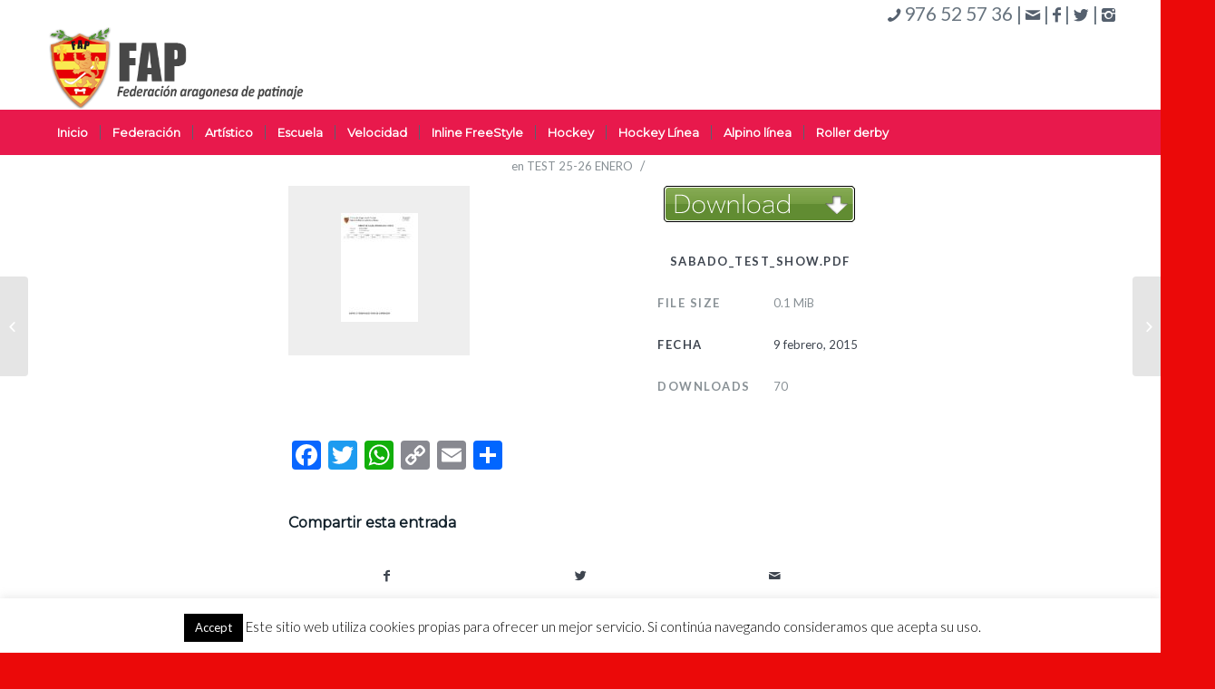

--- FILE ---
content_type: text/html; charset=UTF-8
request_url: https://fearpa.com/blog/wpfb-file/sabado_test_show-pdf/
body_size: 16919
content:
<!DOCTYPE html>
<html lang="es" class="html_stretched responsive av-preloader-disabled av-default-lightbox  html_header_top html_logo_left html_bottom_nav_header html_menu_left html_custom html_header_sticky_disabled html_header_shrinking_disabled html_header_topbar_active html_mobile_menu_phone html_header_searchicon_disabled html_content_align_center html_header_unstick_top_disabled html_header_stretch_disabled html_minimal_header html_av-submenu-hidden html_av-submenu-display-click html_av-overlay-side html_av-overlay-side-minimal html_av-submenu-noclone html_entry_id_978 av-no-preview html_text_menu_active ">
<head>
<meta charset="UTF-8" />
<meta name="robots" content="index, follow" />


<!-- mobile setting -->
<meta name="viewport" content="width=device-width, initial-scale=1, maximum-scale=1">

<!-- Scripts/CSS and wp_head hook -->
<title>SABADO TEST SHOW &#8211; Fearpa</title>
<meta name='robots' content='max-image-preview:large' />
<link rel='dns-prefetch' href='//static.addtoany.com' />
<link rel='dns-prefetch' href='//fonts.googleapis.com' />
<link rel='dns-prefetch' href='//s.w.org' />
<link rel="alternate" type="application/rss+xml" title="Fearpa &raquo; Feed" href="https://fearpa.com/feed/" />
<link rel="alternate" type="application/rss+xml" title="Fearpa &raquo; Feed de los comentarios" href="https://fearpa.com/comments/feed/" />

<!-- google webfont font replacement -->

			<script type='text/javascript'>
			if(!document.cookie.match(/aviaPrivacyGoogleWebfontsDisabled/)){
				(function() {
					var f = document.createElement('link');
					
					f.type 	= 'text/css';
					f.rel 	= 'stylesheet';
					f.href 	= '//fonts.googleapis.com/css?family=Montserrat%7CLato:300,400,700';
					f.id 	= 'avia-google-webfont';
					
					document.getElementsByTagName('head')[0].appendChild(f);
				})();
			}
			</script>
			<script type="text/javascript">
window._wpemojiSettings = {"baseUrl":"https:\/\/s.w.org\/images\/core\/emoji\/14.0.0\/72x72\/","ext":".png","svgUrl":"https:\/\/s.w.org\/images\/core\/emoji\/14.0.0\/svg\/","svgExt":".svg","source":{"concatemoji":"https:\/\/fearpa.com\/wp-includes\/js\/wp-emoji-release.min.js?ver=6.0.11"}};
/*! This file is auto-generated */
!function(e,a,t){var n,r,o,i=a.createElement("canvas"),p=i.getContext&&i.getContext("2d");function s(e,t){var a=String.fromCharCode,e=(p.clearRect(0,0,i.width,i.height),p.fillText(a.apply(this,e),0,0),i.toDataURL());return p.clearRect(0,0,i.width,i.height),p.fillText(a.apply(this,t),0,0),e===i.toDataURL()}function c(e){var t=a.createElement("script");t.src=e,t.defer=t.type="text/javascript",a.getElementsByTagName("head")[0].appendChild(t)}for(o=Array("flag","emoji"),t.supports={everything:!0,everythingExceptFlag:!0},r=0;r<o.length;r++)t.supports[o[r]]=function(e){if(!p||!p.fillText)return!1;switch(p.textBaseline="top",p.font="600 32px Arial",e){case"flag":return s([127987,65039,8205,9895,65039],[127987,65039,8203,9895,65039])?!1:!s([55356,56826,55356,56819],[55356,56826,8203,55356,56819])&&!s([55356,57332,56128,56423,56128,56418,56128,56421,56128,56430,56128,56423,56128,56447],[55356,57332,8203,56128,56423,8203,56128,56418,8203,56128,56421,8203,56128,56430,8203,56128,56423,8203,56128,56447]);case"emoji":return!s([129777,127995,8205,129778,127999],[129777,127995,8203,129778,127999])}return!1}(o[r]),t.supports.everything=t.supports.everything&&t.supports[o[r]],"flag"!==o[r]&&(t.supports.everythingExceptFlag=t.supports.everythingExceptFlag&&t.supports[o[r]]);t.supports.everythingExceptFlag=t.supports.everythingExceptFlag&&!t.supports.flag,t.DOMReady=!1,t.readyCallback=function(){t.DOMReady=!0},t.supports.everything||(n=function(){t.readyCallback()},a.addEventListener?(a.addEventListener("DOMContentLoaded",n,!1),e.addEventListener("load",n,!1)):(e.attachEvent("onload",n),a.attachEvent("onreadystatechange",function(){"complete"===a.readyState&&t.readyCallback()})),(e=t.source||{}).concatemoji?c(e.concatemoji):e.wpemoji&&e.twemoji&&(c(e.twemoji),c(e.wpemoji)))}(window,document,window._wpemojiSettings);
</script>
<style type="text/css">
img.wp-smiley,
img.emoji {
	display: inline !important;
	border: none !important;
	box-shadow: none !important;
	height: 1em !important;
	width: 1em !important;
	margin: 0 0.07em !important;
	vertical-align: -0.1em !important;
	background: none !important;
	padding: 0 !important;
}
</style>
	<link rel='stylesheet' id='wpfb-css'  href='//fearpa.com/wp-content/uploads/wp-filebase.css?t=1519250833&#038;ver=3.4.32' type='text/css' media='all' />
<link rel='stylesheet' id='avia-woocommerce-css-css'  href='https://fearpa.com/wp-content/themes/enfold/config-woocommerce/woocommerce-mod.css?ver=6.0.11' type='text/css' media='all' />
<link rel='stylesheet' id='avia-grid-css'  href='https://fearpa.com/wp-content/themes/enfold/css/grid.css?ver=4.5' type='text/css' media='all' />
<link rel='stylesheet' id='avia-base-css'  href='https://fearpa.com/wp-content/themes/enfold/css/base.css?ver=4.5' type='text/css' media='all' />
<link rel='stylesheet' id='avia-layout-css'  href='https://fearpa.com/wp-content/themes/enfold/css/layout.css?ver=4.5' type='text/css' media='all' />
<link rel='stylesheet' id='avia-module-audioplayer-css'  href='https://fearpa.com/wp-content/themes/enfold/config-templatebuilder/avia-shortcodes/audio-player/audio-player.css?ver=6.0.11' type='text/css' media='all' />
<link rel='stylesheet' id='avia-module-blog-css'  href='https://fearpa.com/wp-content/themes/enfold/config-templatebuilder/avia-shortcodes/blog/blog.css?ver=6.0.11' type='text/css' media='all' />
<link rel='stylesheet' id='avia-module-postslider-css'  href='https://fearpa.com/wp-content/themes/enfold/config-templatebuilder/avia-shortcodes/postslider/postslider.css?ver=6.0.11' type='text/css' media='all' />
<link rel='stylesheet' id='avia-module-button-css'  href='https://fearpa.com/wp-content/themes/enfold/config-templatebuilder/avia-shortcodes/buttons/buttons.css?ver=6.0.11' type='text/css' media='all' />
<link rel='stylesheet' id='avia-module-buttonrow-css'  href='https://fearpa.com/wp-content/themes/enfold/config-templatebuilder/avia-shortcodes/buttonrow/buttonrow.css?ver=6.0.11' type='text/css' media='all' />
<link rel='stylesheet' id='avia-module-button-fullwidth-css'  href='https://fearpa.com/wp-content/themes/enfold/config-templatebuilder/avia-shortcodes/buttons_fullwidth/buttons_fullwidth.css?ver=6.0.11' type='text/css' media='all' />
<link rel='stylesheet' id='avia-module-catalogue-css'  href='https://fearpa.com/wp-content/themes/enfold/config-templatebuilder/avia-shortcodes/catalogue/catalogue.css?ver=6.0.11' type='text/css' media='all' />
<link rel='stylesheet' id='avia-module-comments-css'  href='https://fearpa.com/wp-content/themes/enfold/config-templatebuilder/avia-shortcodes/comments/comments.css?ver=6.0.11' type='text/css' media='all' />
<link rel='stylesheet' id='avia-module-contact-css'  href='https://fearpa.com/wp-content/themes/enfold/config-templatebuilder/avia-shortcodes/contact/contact.css?ver=6.0.11' type='text/css' media='all' />
<link rel='stylesheet' id='avia-module-slideshow-css'  href='https://fearpa.com/wp-content/themes/enfold/config-templatebuilder/avia-shortcodes/slideshow/slideshow.css?ver=6.0.11' type='text/css' media='all' />
<link rel='stylesheet' id='avia-module-slideshow-contentpartner-css'  href='https://fearpa.com/wp-content/themes/enfold/config-templatebuilder/avia-shortcodes/contentslider/contentslider.css?ver=6.0.11' type='text/css' media='all' />
<link rel='stylesheet' id='avia-module-countdown-css'  href='https://fearpa.com/wp-content/themes/enfold/config-templatebuilder/avia-shortcodes/countdown/countdown.css?ver=6.0.11' type='text/css' media='all' />
<link rel='stylesheet' id='avia-module-gallery-css'  href='https://fearpa.com/wp-content/themes/enfold/config-templatebuilder/avia-shortcodes/gallery/gallery.css?ver=6.0.11' type='text/css' media='all' />
<link rel='stylesheet' id='avia-module-gallery-hor-css'  href='https://fearpa.com/wp-content/themes/enfold/config-templatebuilder/avia-shortcodes/gallery_horizontal/gallery_horizontal.css?ver=6.0.11' type='text/css' media='all' />
<link rel='stylesheet' id='avia-module-maps-css'  href='https://fearpa.com/wp-content/themes/enfold/config-templatebuilder/avia-shortcodes/google_maps/google_maps.css?ver=6.0.11' type='text/css' media='all' />
<link rel='stylesheet' id='avia-module-gridrow-css'  href='https://fearpa.com/wp-content/themes/enfold/config-templatebuilder/avia-shortcodes/grid_row/grid_row.css?ver=6.0.11' type='text/css' media='all' />
<link rel='stylesheet' id='avia-module-heading-css'  href='https://fearpa.com/wp-content/themes/enfold/config-templatebuilder/avia-shortcodes/heading/heading.css?ver=6.0.11' type='text/css' media='all' />
<link rel='stylesheet' id='avia-module-rotator-css'  href='https://fearpa.com/wp-content/themes/enfold/config-templatebuilder/avia-shortcodes/headline_rotator/headline_rotator.css?ver=6.0.11' type='text/css' media='all' />
<link rel='stylesheet' id='avia-module-hr-css'  href='https://fearpa.com/wp-content/themes/enfold/config-templatebuilder/avia-shortcodes/hr/hr.css?ver=6.0.11' type='text/css' media='all' />
<link rel='stylesheet' id='avia-module-icon-css'  href='https://fearpa.com/wp-content/themes/enfold/config-templatebuilder/avia-shortcodes/icon/icon.css?ver=6.0.11' type='text/css' media='all' />
<link rel='stylesheet' id='avia-module-iconbox-css'  href='https://fearpa.com/wp-content/themes/enfold/config-templatebuilder/avia-shortcodes/iconbox/iconbox.css?ver=6.0.11' type='text/css' media='all' />
<link rel='stylesheet' id='avia-module-icongrid-css'  href='https://fearpa.com/wp-content/themes/enfold/config-templatebuilder/avia-shortcodes/icongrid/icongrid.css?ver=6.0.11' type='text/css' media='all' />
<link rel='stylesheet' id='avia-module-iconlist-css'  href='https://fearpa.com/wp-content/themes/enfold/config-templatebuilder/avia-shortcodes/iconlist/iconlist.css?ver=6.0.11' type='text/css' media='all' />
<link rel='stylesheet' id='avia-module-image-css'  href='https://fearpa.com/wp-content/themes/enfold/config-templatebuilder/avia-shortcodes/image/image.css?ver=6.0.11' type='text/css' media='all' />
<link rel='stylesheet' id='avia-module-hotspot-css'  href='https://fearpa.com/wp-content/themes/enfold/config-templatebuilder/avia-shortcodes/image_hotspots/image_hotspots.css?ver=6.0.11' type='text/css' media='all' />
<link rel='stylesheet' id='avia-module-magazine-css'  href='https://fearpa.com/wp-content/themes/enfold/config-templatebuilder/avia-shortcodes/magazine/magazine.css?ver=6.0.11' type='text/css' media='all' />
<link rel='stylesheet' id='avia-module-masonry-css'  href='https://fearpa.com/wp-content/themes/enfold/config-templatebuilder/avia-shortcodes/masonry_entries/masonry_entries.css?ver=6.0.11' type='text/css' media='all' />
<link rel='stylesheet' id='avia-siteloader-css'  href='https://fearpa.com/wp-content/themes/enfold/css/avia-snippet-site-preloader.css?ver=6.0.11' type='text/css' media='all' />
<link rel='stylesheet' id='avia-module-menu-css'  href='https://fearpa.com/wp-content/themes/enfold/config-templatebuilder/avia-shortcodes/menu/menu.css?ver=6.0.11' type='text/css' media='all' />
<link rel='stylesheet' id='avia-modfule-notification-css'  href='https://fearpa.com/wp-content/themes/enfold/config-templatebuilder/avia-shortcodes/notification/notification.css?ver=6.0.11' type='text/css' media='all' />
<link rel='stylesheet' id='avia-module-numbers-css'  href='https://fearpa.com/wp-content/themes/enfold/config-templatebuilder/avia-shortcodes/numbers/numbers.css?ver=6.0.11' type='text/css' media='all' />
<link rel='stylesheet' id='avia-module-portfolio-css'  href='https://fearpa.com/wp-content/themes/enfold/config-templatebuilder/avia-shortcodes/portfolio/portfolio.css?ver=6.0.11' type='text/css' media='all' />
<link rel='stylesheet' id='avia-module-progress-bar-css'  href='https://fearpa.com/wp-content/themes/enfold/config-templatebuilder/avia-shortcodes/progressbar/progressbar.css?ver=6.0.11' type='text/css' media='all' />
<link rel='stylesheet' id='avia-module-promobox-css'  href='https://fearpa.com/wp-content/themes/enfold/config-templatebuilder/avia-shortcodes/promobox/promobox.css?ver=6.0.11' type='text/css' media='all' />
<link rel='stylesheet' id='avia-sc-search-css'  href='https://fearpa.com/wp-content/themes/enfold/config-templatebuilder/avia-shortcodes/search/search.css?ver=6.0.11' type='text/css' media='all' />
<link rel='stylesheet' id='avia-module-slideshow-accordion-css'  href='https://fearpa.com/wp-content/themes/enfold/config-templatebuilder/avia-shortcodes/slideshow_accordion/slideshow_accordion.css?ver=6.0.11' type='text/css' media='all' />
<link rel='stylesheet' id='avia-module-slideshow-feature-image-css'  href='https://fearpa.com/wp-content/themes/enfold/config-templatebuilder/avia-shortcodes/slideshow_feature_image/slideshow_feature_image.css?ver=6.0.11' type='text/css' media='all' />
<link rel='stylesheet' id='avia-module-slideshow-fullsize-css'  href='https://fearpa.com/wp-content/themes/enfold/config-templatebuilder/avia-shortcodes/slideshow_fullsize/slideshow_fullsize.css?ver=6.0.11' type='text/css' media='all' />
<link rel='stylesheet' id='avia-module-slideshow-fullscreen-css'  href='https://fearpa.com/wp-content/themes/enfold/config-templatebuilder/avia-shortcodes/slideshow_fullscreen/slideshow_fullscreen.css?ver=6.0.11' type='text/css' media='all' />
<link rel='stylesheet' id='avia-module-slideshow-ls-css'  href='https://fearpa.com/wp-content/themes/enfold/config-templatebuilder/avia-shortcodes/slideshow_layerslider/slideshow_layerslider.css?ver=6.0.11' type='text/css' media='all' />
<link rel='stylesheet' id='avia-module-social-css'  href='https://fearpa.com/wp-content/themes/enfold/config-templatebuilder/avia-shortcodes/social_share/social_share.css?ver=6.0.11' type='text/css' media='all' />
<link rel='stylesheet' id='avia-module-tabsection-css'  href='https://fearpa.com/wp-content/themes/enfold/config-templatebuilder/avia-shortcodes/tab_section/tab_section.css?ver=6.0.11' type='text/css' media='all' />
<link rel='stylesheet' id='avia-module-table-css'  href='https://fearpa.com/wp-content/themes/enfold/config-templatebuilder/avia-shortcodes/table/table.css?ver=6.0.11' type='text/css' media='all' />
<link rel='stylesheet' id='avia-module-tabs-css'  href='https://fearpa.com/wp-content/themes/enfold/config-templatebuilder/avia-shortcodes/tabs/tabs.css?ver=6.0.11' type='text/css' media='all' />
<link rel='stylesheet' id='avia-module-team-css'  href='https://fearpa.com/wp-content/themes/enfold/config-templatebuilder/avia-shortcodes/team/team.css?ver=6.0.11' type='text/css' media='all' />
<link rel='stylesheet' id='avia-module-testimonials-css'  href='https://fearpa.com/wp-content/themes/enfold/config-templatebuilder/avia-shortcodes/testimonials/testimonials.css?ver=6.0.11' type='text/css' media='all' />
<link rel='stylesheet' id='avia-module-timeline-css'  href='https://fearpa.com/wp-content/themes/enfold/config-templatebuilder/avia-shortcodes/timeline/timeline.css?ver=6.0.11' type='text/css' media='all' />
<link rel='stylesheet' id='avia-module-toggles-css'  href='https://fearpa.com/wp-content/themes/enfold/config-templatebuilder/avia-shortcodes/toggles/toggles.css?ver=6.0.11' type='text/css' media='all' />
<link rel='stylesheet' id='avia-module-video-css'  href='https://fearpa.com/wp-content/themes/enfold/config-templatebuilder/avia-shortcodes/video/video.css?ver=6.0.11' type='text/css' media='all' />
<link rel='stylesheet' id='wp-block-library-css'  href='https://fearpa.com/wp-includes/css/dist/block-library/style.min.css?ver=6.0.11' type='text/css' media='all' />
<style id='global-styles-inline-css' type='text/css'>
body{--wp--preset--color--black: #000000;--wp--preset--color--cyan-bluish-gray: #abb8c3;--wp--preset--color--white: #ffffff;--wp--preset--color--pale-pink: #f78da7;--wp--preset--color--vivid-red: #cf2e2e;--wp--preset--color--luminous-vivid-orange: #ff6900;--wp--preset--color--luminous-vivid-amber: #fcb900;--wp--preset--color--light-green-cyan: #7bdcb5;--wp--preset--color--vivid-green-cyan: #00d084;--wp--preset--color--pale-cyan-blue: #8ed1fc;--wp--preset--color--vivid-cyan-blue: #0693e3;--wp--preset--color--vivid-purple: #9b51e0;--wp--preset--gradient--vivid-cyan-blue-to-vivid-purple: linear-gradient(135deg,rgba(6,147,227,1) 0%,rgb(155,81,224) 100%);--wp--preset--gradient--light-green-cyan-to-vivid-green-cyan: linear-gradient(135deg,rgb(122,220,180) 0%,rgb(0,208,130) 100%);--wp--preset--gradient--luminous-vivid-amber-to-luminous-vivid-orange: linear-gradient(135deg,rgba(252,185,0,1) 0%,rgba(255,105,0,1) 100%);--wp--preset--gradient--luminous-vivid-orange-to-vivid-red: linear-gradient(135deg,rgba(255,105,0,1) 0%,rgb(207,46,46) 100%);--wp--preset--gradient--very-light-gray-to-cyan-bluish-gray: linear-gradient(135deg,rgb(238,238,238) 0%,rgb(169,184,195) 100%);--wp--preset--gradient--cool-to-warm-spectrum: linear-gradient(135deg,rgb(74,234,220) 0%,rgb(151,120,209) 20%,rgb(207,42,186) 40%,rgb(238,44,130) 60%,rgb(251,105,98) 80%,rgb(254,248,76) 100%);--wp--preset--gradient--blush-light-purple: linear-gradient(135deg,rgb(255,206,236) 0%,rgb(152,150,240) 100%);--wp--preset--gradient--blush-bordeaux: linear-gradient(135deg,rgb(254,205,165) 0%,rgb(254,45,45) 50%,rgb(107,0,62) 100%);--wp--preset--gradient--luminous-dusk: linear-gradient(135deg,rgb(255,203,112) 0%,rgb(199,81,192) 50%,rgb(65,88,208) 100%);--wp--preset--gradient--pale-ocean: linear-gradient(135deg,rgb(255,245,203) 0%,rgb(182,227,212) 50%,rgb(51,167,181) 100%);--wp--preset--gradient--electric-grass: linear-gradient(135deg,rgb(202,248,128) 0%,rgb(113,206,126) 100%);--wp--preset--gradient--midnight: linear-gradient(135deg,rgb(2,3,129) 0%,rgb(40,116,252) 100%);--wp--preset--duotone--dark-grayscale: url('#wp-duotone-dark-grayscale');--wp--preset--duotone--grayscale: url('#wp-duotone-grayscale');--wp--preset--duotone--purple-yellow: url('#wp-duotone-purple-yellow');--wp--preset--duotone--blue-red: url('#wp-duotone-blue-red');--wp--preset--duotone--midnight: url('#wp-duotone-midnight');--wp--preset--duotone--magenta-yellow: url('#wp-duotone-magenta-yellow');--wp--preset--duotone--purple-green: url('#wp-duotone-purple-green');--wp--preset--duotone--blue-orange: url('#wp-duotone-blue-orange');--wp--preset--font-size--small: 13px;--wp--preset--font-size--medium: 20px;--wp--preset--font-size--large: 36px;--wp--preset--font-size--x-large: 42px;}.has-black-color{color: var(--wp--preset--color--black) !important;}.has-cyan-bluish-gray-color{color: var(--wp--preset--color--cyan-bluish-gray) !important;}.has-white-color{color: var(--wp--preset--color--white) !important;}.has-pale-pink-color{color: var(--wp--preset--color--pale-pink) !important;}.has-vivid-red-color{color: var(--wp--preset--color--vivid-red) !important;}.has-luminous-vivid-orange-color{color: var(--wp--preset--color--luminous-vivid-orange) !important;}.has-luminous-vivid-amber-color{color: var(--wp--preset--color--luminous-vivid-amber) !important;}.has-light-green-cyan-color{color: var(--wp--preset--color--light-green-cyan) !important;}.has-vivid-green-cyan-color{color: var(--wp--preset--color--vivid-green-cyan) !important;}.has-pale-cyan-blue-color{color: var(--wp--preset--color--pale-cyan-blue) !important;}.has-vivid-cyan-blue-color{color: var(--wp--preset--color--vivid-cyan-blue) !important;}.has-vivid-purple-color{color: var(--wp--preset--color--vivid-purple) !important;}.has-black-background-color{background-color: var(--wp--preset--color--black) !important;}.has-cyan-bluish-gray-background-color{background-color: var(--wp--preset--color--cyan-bluish-gray) !important;}.has-white-background-color{background-color: var(--wp--preset--color--white) !important;}.has-pale-pink-background-color{background-color: var(--wp--preset--color--pale-pink) !important;}.has-vivid-red-background-color{background-color: var(--wp--preset--color--vivid-red) !important;}.has-luminous-vivid-orange-background-color{background-color: var(--wp--preset--color--luminous-vivid-orange) !important;}.has-luminous-vivid-amber-background-color{background-color: var(--wp--preset--color--luminous-vivid-amber) !important;}.has-light-green-cyan-background-color{background-color: var(--wp--preset--color--light-green-cyan) !important;}.has-vivid-green-cyan-background-color{background-color: var(--wp--preset--color--vivid-green-cyan) !important;}.has-pale-cyan-blue-background-color{background-color: var(--wp--preset--color--pale-cyan-blue) !important;}.has-vivid-cyan-blue-background-color{background-color: var(--wp--preset--color--vivid-cyan-blue) !important;}.has-vivid-purple-background-color{background-color: var(--wp--preset--color--vivid-purple) !important;}.has-black-border-color{border-color: var(--wp--preset--color--black) !important;}.has-cyan-bluish-gray-border-color{border-color: var(--wp--preset--color--cyan-bluish-gray) !important;}.has-white-border-color{border-color: var(--wp--preset--color--white) !important;}.has-pale-pink-border-color{border-color: var(--wp--preset--color--pale-pink) !important;}.has-vivid-red-border-color{border-color: var(--wp--preset--color--vivid-red) !important;}.has-luminous-vivid-orange-border-color{border-color: var(--wp--preset--color--luminous-vivid-orange) !important;}.has-luminous-vivid-amber-border-color{border-color: var(--wp--preset--color--luminous-vivid-amber) !important;}.has-light-green-cyan-border-color{border-color: var(--wp--preset--color--light-green-cyan) !important;}.has-vivid-green-cyan-border-color{border-color: var(--wp--preset--color--vivid-green-cyan) !important;}.has-pale-cyan-blue-border-color{border-color: var(--wp--preset--color--pale-cyan-blue) !important;}.has-vivid-cyan-blue-border-color{border-color: var(--wp--preset--color--vivid-cyan-blue) !important;}.has-vivid-purple-border-color{border-color: var(--wp--preset--color--vivid-purple) !important;}.has-vivid-cyan-blue-to-vivid-purple-gradient-background{background: var(--wp--preset--gradient--vivid-cyan-blue-to-vivid-purple) !important;}.has-light-green-cyan-to-vivid-green-cyan-gradient-background{background: var(--wp--preset--gradient--light-green-cyan-to-vivid-green-cyan) !important;}.has-luminous-vivid-amber-to-luminous-vivid-orange-gradient-background{background: var(--wp--preset--gradient--luminous-vivid-amber-to-luminous-vivid-orange) !important;}.has-luminous-vivid-orange-to-vivid-red-gradient-background{background: var(--wp--preset--gradient--luminous-vivid-orange-to-vivid-red) !important;}.has-very-light-gray-to-cyan-bluish-gray-gradient-background{background: var(--wp--preset--gradient--very-light-gray-to-cyan-bluish-gray) !important;}.has-cool-to-warm-spectrum-gradient-background{background: var(--wp--preset--gradient--cool-to-warm-spectrum) !important;}.has-blush-light-purple-gradient-background{background: var(--wp--preset--gradient--blush-light-purple) !important;}.has-blush-bordeaux-gradient-background{background: var(--wp--preset--gradient--blush-bordeaux) !important;}.has-luminous-dusk-gradient-background{background: var(--wp--preset--gradient--luminous-dusk) !important;}.has-pale-ocean-gradient-background{background: var(--wp--preset--gradient--pale-ocean) !important;}.has-electric-grass-gradient-background{background: var(--wp--preset--gradient--electric-grass) !important;}.has-midnight-gradient-background{background: var(--wp--preset--gradient--midnight) !important;}.has-small-font-size{font-size: var(--wp--preset--font-size--small) !important;}.has-medium-font-size{font-size: var(--wp--preset--font-size--medium) !important;}.has-large-font-size{font-size: var(--wp--preset--font-size--large) !important;}.has-x-large-font-size{font-size: var(--wp--preset--font-size--x-large) !important;}
</style>
<link rel='stylesheet' id='cntctfrm_form_style-css'  href='https://fearpa.com/wp-content/plugins/contact-form-plugin/css/form_style.css?ver=4.3.3' type='text/css' media='all' />
<link rel='stylesheet' id='cookie-law-info-css'  href='https://fearpa.com/wp-content/plugins/cookie-law-info/legacy/public/css/cookie-law-info-public.css?ver=3.2.10' type='text/css' media='all' />
<link rel='stylesheet' id='cookie-law-info-gdpr-css'  href='https://fearpa.com/wp-content/plugins/cookie-law-info/legacy/public/css/cookie-law-info-gdpr.css?ver=3.2.10' type='text/css' media='all' />
<style id='woocommerce-inline-inline-css' type='text/css'>
.woocommerce form .form-row .required { visibility: visible; }
</style>
<link rel='stylesheet' id='avia-scs-css'  href='https://fearpa.com/wp-content/themes/enfold/css/shortcodes.css?ver=4.5' type='text/css' media='all' />
<link rel='stylesheet' id='avia-popup-css-css'  href='https://fearpa.com/wp-content/themes/enfold/js/aviapopup/magnific-popup.css?ver=4.5' type='text/css' media='screen' />
<link rel='stylesheet' id='avia-lightbox-css'  href='https://fearpa.com/wp-content/themes/enfold/css/avia-snippet-lightbox.css?ver=4.5' type='text/css' media='screen' />
<link rel='stylesheet' id='avia-widget-css-css'  href='https://fearpa.com/wp-content/themes/enfold/css/avia-snippet-widget.css?ver=4.5' type='text/css' media='screen' />
<link rel='stylesheet' id='avia-dynamic-css'  href='https://fearpa.com/wp-content/uploads/dynamic_avia/enfold.css?ver=69075ca3533ba' type='text/css' media='all' />
<link rel='stylesheet' id='avia-custom-css'  href='https://fearpa.com/wp-content/themes/enfold/css/custom.css?ver=4.5' type='text/css' media='all' />
<link rel='stylesheet' id='evcal_google_fonts-css'  href='//fonts.googleapis.com/css?family=Oswald%3A400%2C300%7COpen+Sans%3A700%2C400%2C400i%7CRoboto%3A700%2C400&#038;ver=6.0.11' type='text/css' media='screen' />
<link rel='stylesheet' id='evcal_cal_default-css'  href='//fearpa.com/wp-content/plugins/eventON/assets/css/eventon_styles.css?ver=2.6.6' type='text/css' media='all' />
<link rel='stylesheet' id='evo_font_icons-css'  href='//fearpa.com/wp-content/plugins/eventON/assets/fonts/font-awesome.css?ver=2.6.6' type='text/css' media='all' />
<link rel='stylesheet' id='eventon_dynamic_styles-css'  href='//fearpa.com/wp-content/uploads/eventon_dynamic_styles.css?ver=6.0.11' type='text/css' media='all' />
<link rel='stylesheet' id='evo_fc_styles-css'  href='https://fearpa.com/wp-content/plugins/eventon-full-cal/assets/fc_styles.css?ver=1.1.4' type='text/css' media='all' />
<link rel='stylesheet' id='addtoany-css'  href='https://fearpa.com/wp-content/plugins/add-to-any/addtoany.min.css?ver=1.16' type='text/css' media='all' />
<script type='text/javascript' src='https://fearpa.com/wp-includes/js/jquery/jquery.min.js?ver=3.6.0' id='jquery-core-js'></script>
<script type='text/javascript' src='https://fearpa.com/wp-includes/js/jquery/jquery-migrate.min.js?ver=3.3.2' id='jquery-migrate-js'></script>
<script type='text/javascript' id='addtoany-core-js-before'>
window.a2a_config=window.a2a_config||{};a2a_config.callbacks=[];a2a_config.overlays=[];a2a_config.templates={};a2a_localize = {
	Share: "Compartir",
	Save: "Guardar",
	Subscribe: "Suscribir",
	Email: "Correo electrónico",
	Bookmark: "Marcador",
	ShowAll: "Mostrar todo",
	ShowLess: "Mostrar menos",
	FindServices: "Encontrar servicio(s)",
	FindAnyServiceToAddTo: "Encuentra al instante cualquier servicio para añadir a",
	PoweredBy: "Funciona con",
	ShareViaEmail: "Compartir por correo electrónico",
	SubscribeViaEmail: "Suscribirse a través de correo electrónico",
	BookmarkInYourBrowser: "Añadir a marcadores de tu navegador",
	BookmarkInstructions: "Presiona «Ctrl+D» o «\u2318+D» para añadir esta página a marcadores",
	AddToYourFavorites: "Añadir a tus favoritos",
	SendFromWebOrProgram: "Enviar desde cualquier dirección o programa de correo electrónico ",
	EmailProgram: "Programa de correo electrónico",
	More: "Más&#8230;",
	ThanksForSharing: "¡Gracias por compartir!",
	ThanksForFollowing: "¡Gracias por seguirnos!"
};
</script>
<script type='text/javascript' defer src='https://static.addtoany.com/menu/page.js' id='addtoany-core-js'></script>
<script type='text/javascript' defer src='https://fearpa.com/wp-content/plugins/add-to-any/addtoany.min.js?ver=1.1' id='addtoany-jquery-js'></script>
<script type='text/javascript' id='cookie-law-info-js-extra'>
/* <![CDATA[ */
var Cli_Data = {"nn_cookie_ids":[],"cookielist":[],"non_necessary_cookies":[],"ccpaEnabled":"","ccpaRegionBased":"","ccpaBarEnabled":"","strictlyEnabled":["necessary","obligatoire"],"ccpaType":"gdpr","js_blocking":"","custom_integration":"","triggerDomRefresh":"","secure_cookies":""};
var cli_cookiebar_settings = {"animate_speed_hide":"500","animate_speed_show":"500","background":"#fff","border":"#444","border_on":"","button_1_button_colour":"#000","button_1_button_hover":"#000000","button_1_link_colour":"#fff","button_1_as_button":"1","button_1_new_win":"","button_2_button_colour":"#333","button_2_button_hover":"#292929","button_2_link_colour":"#444","button_2_as_button":"","button_2_hidebar":"","button_3_button_colour":"#000","button_3_button_hover":"#000000","button_3_link_colour":"#fff","button_3_as_button":"1","button_3_new_win":"","button_4_button_colour":"#000","button_4_button_hover":"#000000","button_4_link_colour":"#fff","button_4_as_button":"1","button_7_button_colour":"#61a229","button_7_button_hover":"#4e8221","button_7_link_colour":"#fff","button_7_as_button":"1","button_7_new_win":"","font_family":"inherit","header_fix":"","notify_animate_hide":"1","notify_animate_show":"","notify_div_id":"#cookie-law-info-bar","notify_position_horizontal":"right","notify_position_vertical":"bottom","scroll_close":"","scroll_close_reload":"","accept_close_reload":"","reject_close_reload":"","showagain_tab":"1","showagain_background":"#fff","showagain_border":"#000","showagain_div_id":"#cookie-law-info-again","showagain_x_position":"100px","text":"#000","show_once_yn":"","show_once":"10000","logging_on":"","as_popup":"","popup_overlay":"1","bar_heading_text":"","cookie_bar_as":"banner","popup_showagain_position":"bottom-right","widget_position":"left"};
var log_object = {"ajax_url":"https:\/\/fearpa.com\/wp-admin\/admin-ajax.php"};
/* ]]> */
</script>
<script type='text/javascript' src='https://fearpa.com/wp-content/plugins/cookie-law-info/legacy/public/js/cookie-law-info-public.js?ver=3.2.10' id='cookie-law-info-js'></script>
<script type='text/javascript' src='https://fearpa.com/wp-content/themes/enfold/js/avia-compat.js?ver=4.5' id='avia-compat-js'></script>
<link rel="https://api.w.org/" href="https://fearpa.com/wp-json/" /><link rel="alternate" type="application/json" href="https://fearpa.com/wp-json/wp/v2/wpfb-files/978" /><link rel="EditURI" type="application/rsd+xml" title="RSD" href="https://fearpa.com/xmlrpc.php?rsd" />
<link rel="wlwmanifest" type="application/wlwmanifest+xml" href="https://fearpa.com/wp-includes/wlwmanifest.xml" /> 
<meta name="generator" content="WordPress 6.0.11" />
<meta name="generator" content="WooCommerce 3.5.10" />
<link rel="canonical" href="https://fearpa.com/blog/wpfb-file/sabado_test_show-pdf/" />
<link rel='shortlink' href='https://fearpa.com/?p=978' />
<link rel="alternate" type="application/json+oembed" href="https://fearpa.com/wp-json/oembed/1.0/embed?url=https%3A%2F%2Ffearpa.com%2Fblog%2Fwpfb-file%2Fsabado_test_show-pdf%2F" />
<link rel="alternate" type="text/xml+oembed" href="https://fearpa.com/wp-json/oembed/1.0/embed?url=https%3A%2F%2Ffearpa.com%2Fblog%2Fwpfb-file%2Fsabado_test_show-pdf%2F&#038;format=xml" />
<link rel="Shortcut Icon" type="image/x-icon" href="//fearpa.com/wp-content/uploads/2015/02/logo.gif" />
<link rel="apple-touch-icon-precomposed" href="//fearpa.com/wp-content/uploads/2015/02/logo.gif" />
<link rel="profile" href="http://gmpg.org/xfn/11" />
<link rel="alternate" type="application/rss+xml" title="Fearpa RSS2 Feed" href="https://fearpa.com/feed/" />
<link rel="pingback" href="https://fearpa.com/xmlrpc.php" />

<style type='text/css' media='screen'>
 #top #header_main > .container, #top #header_main > .container .main_menu  .av-main-nav > li > a, #top #header_main #menu-item-shop .cart_dropdown_link{ height:90px; line-height: 90px; }
 .html_top_nav_header .av-logo-container{ height:90px;  }
 .html_header_top.html_header_sticky #top #wrap_all #main{ padding-top:170px; } 
</style>
<!--[if lt IE 9]><script src="https://fearpa.com/wp-content/themes/enfold/js/html5shiv.js"></script><![endif]-->

	<noscript><style>.woocommerce-product-gallery{ opacity: 1 !important; }</style></noscript>
	

<!-- EventON Version -->
<meta name="generator" content="EventON 2.6.6" />

		<style type="text/css" id="wp-custom-css">
			.copyright-bajo-slider {
    margin-top: -5px !important;
}
		</style>
		<style type='text/css'>
@font-face {font-family: 'entypo-fontello'; font-weight: normal; font-style: normal;
src: url('https://fearpa.com/wp-content/themes/enfold/config-templatebuilder/avia-template-builder/assets/fonts/entypo-fontello.eot');
src: url('https://fearpa.com/wp-content/themes/enfold/config-templatebuilder/avia-template-builder/assets/fonts/entypo-fontello.eot?#iefix') format('embedded-opentype'), 
url('https://fearpa.com/wp-content/themes/enfold/config-templatebuilder/avia-template-builder/assets/fonts/entypo-fontello.woff') format('woff'), 
url('https://fearpa.com/wp-content/themes/enfold/config-templatebuilder/avia-template-builder/assets/fonts/entypo-fontello.ttf') format('truetype'), 
url('https://fearpa.com/wp-content/themes/enfold/config-templatebuilder/avia-template-builder/assets/fonts/entypo-fontello.svg#entypo-fontello') format('svg');
} #top .avia-font-entypo-fontello, body .avia-font-entypo-fontello, html body [data-av_iconfont='entypo-fontello']:before{ font-family: 'entypo-fontello'; }
</style>

<!--
Debugging Info for Theme support: 

Theme: Enfold
Version: 4.5
Installed: enfold
AviaFramework Version: 4.7
AviaBuilder Version: 0.9.5
aviaElementManager Version: 1.0.1
ML:256-PU:42-PLA:20
WP:6.0.11
Compress: CSS:disabled - JS:disabled
Updates: enabled
PLAu:15
-->
</head>




<body id="top" class="wpfb_filepage-template-default single single-wpfb_filepage postid-978  rtl_columns stretched montserrat lato woocommerce-no-js" itemscope="itemscope" itemtype="https://schema.org/WebPage" >

	
	<div id='wrap_all'>

	
<header id='header' class='all_colors header_color light_bg_color  av_header_top av_logo_left av_bottom_nav_header av_menu_left av_custom av_header_sticky_disabled av_header_shrinking_disabled av_header_stretch_disabled av_mobile_menu_phone av_header_searchicon_disabled av_header_unstick_top_disabled av_seperator_small_border av_minimal_header'  role="banner" itemscope="itemscope" itemtype="https://schema.org/WPHeader" >

		<div id='header_meta' class='container_wrap container_wrap_meta  av_phone_active_right av_extra_header_active av_entry_id_978'>
		
			      <div class='container'>
			      <div class='phone-info '><span><span class="av_font_icon avia_animate_when_visible avia-icon-animate  av-icon-style-  avia-icon-pos- " style="color:#55606E; border-color:#55606E;"><span class='av-icon-char' style='font-size:18px;line-height:18px;' aria-hidden='true' data-av_icon='' data-av_iconfont='entypo-fontello' ></span></span> <span class="datos_contacto">976 52 57 36</span> | <span class="av_font_icon avia_animate_when_visible avia-icon-animate  av-icon-style-  avia-icon-pos- " style="color:#55606E; border-color:#55606E;"><a href='http://fearpa.com/datos-de-contacto/'   class='av-icon-char' style='font-size:18px;line-height:18px;' aria-hidden='true' data-av_icon='' data-av_iconfont='entypo-fontello' ></a></span> | <span class="av_font_icon avia_animate_when_visible avia-icon-animate  av-icon-style-  avia-icon-pos- " style="color:#55606E; border-color:#55606E;"><a href='https://www.facebook.com/Federaci%C3%B3n-Aragonesa-de-Patinaje-323063364731916/'   class='av-icon-char' style='font-size:18px;line-height:18px;' aria-hidden='true' data-av_icon='' data-av_iconfont='entypo-fontello' ></a></span> | <span class="av_font_icon avia_animate_when_visible avia-icon-animate  av-icon-style-  avia-icon-pos- " style="color:#55606E; border-color:#55606E;"><a href='https://twitter.com/FaFearpa'   class='av-icon-char' style='font-size:18px;line-height:18px;' aria-hidden='true' data-av_icon='' data-av_iconfont='entypo-fontello' ></a></span> | <span class="av_font_icon avia_animate_when_visible avia-icon-animate  av-icon-style-  avia-icon-pos- " style="color:#55606E; border-color:#55606E;"><a href='https://www.instagram.com/fafearpa?igsh=MXE5ZHBoaGp4dGcxMg=='   class='av-icon-char' style='font-size:18px;line-height:18px;' aria-hidden='true' data-av_icon='' data-av_iconfont='entypo-fontello' ></a></span></span></div>			      </div>
		</div>

		<div  id='header_main' class='container_wrap container_wrap_logo'>
	
        <ul  class = 'menu-item cart_dropdown ' data-success='se ha añadido a la cesta'><li class='cart_dropdown_first'><a class='cart_dropdown_link' href='https://fearpa.com/carrito/'><span aria-hidden='true' data-av_icon='' data-av_iconfont='entypo-fontello'></span><span class='av-cart-counter'>0</span><span class='avia_hidden_link_text'>Carrito de Compra</span></a><!--<span class='cart_subtotal'><span class="woocommerce-Price-amount amount">0,00<span class="woocommerce-Price-currencySymbol">&euro;</span></span></span>--><div class='dropdown_widget dropdown_widget_cart'><div class='avia-arrow'></div><div class="widget_shopping_cart_content"></div></div></li></ul><div class='container av-logo-container'><div class='inner-container'><span class='logo'><a href='https://fearpa.com/'><img height='100' width='300' src='http://fearpa.com/fearpa.png' alt='Fearpa' /></a></span></div></div><div id='header_main_alternate' class='container_wrap'><div class='container'><nav class='main_menu' data-selectname='Selecciona una página'  role="navigation" itemscope="itemscope" itemtype="https://schema.org/SiteNavigationElement" ><div class="avia-menu av-main-nav-wrap"><ul id="avia-menu" class="menu av-main-nav"><li id="menu-item-3428" class="menu-item menu-item-type-custom menu-item-object-custom menu-item-home menu-item-top-level menu-item-top-level-1"><a href="http://fearpa.com/" itemprop="url"><span class="avia-bullet"></span><span class="avia-menu-text">Inicio</span><span class="avia-menu-fx"><span class="avia-arrow-wrap"><span class="avia-arrow"></span></span></span></a></li>
<li id="menu-item-3105" class="menu-item menu-item-type-custom menu-item-object-custom menu-item-has-children menu-item-top-level menu-item-top-level-2"><a href="#" itemprop="url"><span class="avia-bullet"></span><span class="avia-menu-text">Federación</span><span class="avia-menu-fx"><span class="avia-arrow-wrap"><span class="avia-arrow"></span></span></span></a>


<ul class="sub-menu">
	<li id="menu-item-10349" class="menu-item menu-item-type-post_type menu-item-object-page"><a href="https://fearpa.com/10317-2/" itemprop="url"><span class="avia-bullet"></span><span class="avia-menu-text">Merchandising oficial</span></a></li>
	<li id="menu-item-3106" class="menu-item menu-item-type-post_type menu-item-object-page"><a href="https://fearpa.com/info-federados/" itemprop="url"><span class="avia-bullet"></span><span class="avia-menu-text">Info. Federados</span></a></li>
	<li id="menu-item-3107" class="menu-item menu-item-type-post_type menu-item-object-page"><a href="https://fearpa.com/organigrama/junta-directiva/" itemprop="url"><span class="avia-bullet"></span><span class="avia-menu-text">Junta directiva</span></a></li>
	<li id="menu-item-3108" class="menu-item menu-item-type-post_type menu-item-object-page"><a href="https://fearpa.com/organigrama/comites/" itemprop="url"><span class="avia-bullet"></span><span class="avia-menu-text">Comités</span></a></li>
	<li id="menu-item-9830" class="menu-item menu-item-type-post_type menu-item-object-page"><a href="https://fearpa.com/comite-disciplina/" itemprop="url"><span class="avia-bullet"></span><span class="avia-menu-text">Comité disciplina</span></a></li>
	<li id="menu-item-3109" class="menu-item menu-item-type-post_type menu-item-object-page"><a href="https://fearpa.com/organigrama/reglamentos/" itemprop="url"><span class="avia-bullet"></span><span class="avia-menu-text">Reglamentos</span></a></li>
	<li id="menu-item-9831" class="menu-item menu-item-type-post_type menu-item-object-page"><a href="https://fearpa.com/mujer-y-deporte/" itemprop="url"><span class="avia-bullet"></span><span class="avia-menu-text">Mujer y deporte</span></a></li>
	<li id="menu-item-3620" class="menu-item menu-item-type-post_type menu-item-object-page"><a href="https://fearpa.com/calendario-de-eventos/" itemprop="url"><span class="avia-bullet"></span><span class="avia-menu-text">Calendario de Eventos</span></a></li>
</ul>
</li>
<li id="menu-item-3110" class="menu-item menu-item-type-custom menu-item-object-custom menu-item-has-children menu-item-top-level menu-item-top-level-3"><a href="http://fearpa.com/patinaje-artistico_act/circulares-artistico/" itemprop="url"><span class="avia-bullet"></span><span class="avia-menu-text">Artístico</span><span class="avia-menu-fx"><span class="avia-arrow-wrap"><span class="avia-arrow"></span></span></span></a>


<ul class="sub-menu">
	<li id="menu-item-3111" class="menu-item menu-item-type-post_type menu-item-object-page"><a href="https://fearpa.com/patinaje-artistico_act/circulares-artistico/" itemprop="url"><span class="avia-bullet"></span><span class="avia-menu-text">Circulares Artístico</span></a></li>
	<li id="menu-item-3112" class="menu-item menu-item-type-post_type menu-item-object-page"><a href="https://fearpa.com/patinaje-artistico_act/competiciones-artistico-2/" itemprop="url"><span class="avia-bullet"></span><span class="avia-menu-text">Competiciones Artístico</span></a></li>
	<li id="menu-item-3113" class="menu-item menu-item-type-post_type menu-item-object-page"><a href="https://fearpa.com/patinaje-artistico_act/clubs-patinaje-artistico/" itemprop="url"><span class="avia-bullet"></span><span class="avia-menu-text">Clubs Artístico</span></a></li>
	<li id="menu-item-8489" class="menu-item menu-item-type-post_type menu-item-object-page"><a href="https://fearpa.com/patinaje-artistico_act/noticias-artistico/" itemprop="url"><span class="avia-bullet"></span><span class="avia-menu-text">Noticias artistico</span></a></li>
</ul>
</li>
<li id="menu-item-10049" class="menu-item menu-item-type-post_type menu-item-object-page menu-item-top-level menu-item-top-level-4"><a href="https://fearpa.com/escuela-velocidad/" itemprop="url"><span class="avia-bullet"></span><span class="avia-menu-text">Escuela</span><span class="avia-menu-fx"><span class="avia-arrow-wrap"><span class="avia-arrow"></span></span></span></a></li>
<li id="menu-item-3114" class="menu-item menu-item-type-custom menu-item-object-custom menu-item-has-children menu-item-top-level menu-item-top-level-5"><a href="http://fearpa.com/velocidad_act/circulares-velocidad/" itemprop="url"><span class="avia-bullet"></span><span class="avia-menu-text">Velocidad</span><span class="avia-menu-fx"><span class="avia-arrow-wrap"><span class="avia-arrow"></span></span></span></a>


<ul class="sub-menu">
	<li id="menu-item-3115" class="menu-item menu-item-type-post_type menu-item-object-page"><a href="https://fearpa.com/velocidad_act/circulares-velocidad/" itemprop="url"><span class="avia-bullet"></span><span class="avia-menu-text">Circulares Velocidad</span></a></li>
	<li id="menu-item-3116" class="menu-item menu-item-type-post_type menu-item-object-page"><a href="https://fearpa.com/velocidad_act/competiciones-velocidad/" itemprop="url"><span class="avia-bullet"></span><span class="avia-menu-text">Competiciones Velocidad</span></a></li>
	<li id="menu-item-3117" class="menu-item menu-item-type-post_type menu-item-object-page"><a href="https://fearpa.com/velocidad_act/clubs-patinaje-artistico/" itemprop="url"><span class="avia-bullet"></span><span class="avia-menu-text">Clubs Velocidad</span></a></li>
	<li id="menu-item-8490" class="menu-item menu-item-type-post_type menu-item-object-page"><a href="https://fearpa.com/velocidad_act/noticias-velocidad/" itemprop="url"><span class="avia-bullet"></span><span class="avia-menu-text">Noticias velocidad</span></a></li>
</ul>
</li>
<li id="menu-item-3118" class="menu-item menu-item-type-custom menu-item-object-custom menu-item-has-children menu-item-top-level menu-item-top-level-6"><a href="http://fearpa.com/freestyle_act/circulares-freestyle/" itemprop="url"><span class="avia-bullet"></span><span class="avia-menu-text">Inline FreeStyle</span><span class="avia-menu-fx"><span class="avia-arrow-wrap"><span class="avia-arrow"></span></span></span></a>


<ul class="sub-menu">
	<li id="menu-item-3119" class="menu-item menu-item-type-post_type menu-item-object-page"><a href="https://fearpa.com/freestyle_act/circulares-freestyle/" itemprop="url"><span class="avia-bullet"></span><span class="avia-menu-text">Circulares FreeStyle</span></a></li>
	<li id="menu-item-3120" class="menu-item menu-item-type-post_type menu-item-object-page"><a href="https://fearpa.com/freestyle_act/competiciones-freestyle/" itemprop="url"><span class="avia-bullet"></span><span class="avia-menu-text">Competiciones FreeStyle</span></a></li>
	<li id="menu-item-3121" class="menu-item menu-item-type-post_type menu-item-object-page"><a href="https://fearpa.com/freestyle_act/clubs-freestyle/" itemprop="url"><span class="avia-bullet"></span><span class="avia-menu-text">Clubs Freestyle</span></a></li>
	<li id="menu-item-8564" class="menu-item menu-item-type-post_type menu-item-object-page"><a href="https://fearpa.com/freestyle_act/noticias-freestyle/" itemprop="url"><span class="avia-bullet"></span><span class="avia-menu-text">Noticias FreeStyle</span></a></li>
</ul>
</li>
<li id="menu-item-3122" class="menu-item menu-item-type-custom menu-item-object-custom menu-item-has-children menu-item-top-level menu-item-top-level-7"><a href="http://fearpa.com/hockey_act/circulares-hockey/" itemprop="url"><span class="avia-bullet"></span><span class="avia-menu-text">Hockey</span><span class="avia-menu-fx"><span class="avia-arrow-wrap"><span class="avia-arrow"></span></span></span></a>


<ul class="sub-menu">
	<li id="menu-item-3123" class="menu-item menu-item-type-post_type menu-item-object-page"><a href="https://fearpa.com/hockey_act/circulares-hockey/" itemprop="url"><span class="avia-bullet"></span><span class="avia-menu-text">Circulares Hockey</span></a></li>
	<li id="menu-item-3124" class="menu-item menu-item-type-post_type menu-item-object-page"><a href="https://fearpa.com/hockey_act/competiciones-hockey/" itemprop="url"><span class="avia-bullet"></span><span class="avia-menu-text">Competiciones Hockey</span></a></li>
	<li id="menu-item-3125" class="menu-item menu-item-type-post_type menu-item-object-page"><a href="https://fearpa.com/hockey_act/clubs-hockey/" itemprop="url"><span class="avia-bullet"></span><span class="avia-menu-text">Clubs Hockey</span></a></li>
	<li id="menu-item-3126" class="menu-item menu-item-type-post_type menu-item-object-page"><a href="https://fearpa.com/hockey_act/liga-interautonomica/" itemprop="url"><span class="avia-bullet"></span><span class="avia-menu-text">Liga interautonómica</span></a></li>
	<li id="menu-item-8491" class="menu-item menu-item-type-post_type menu-item-object-page"><a href="https://fearpa.com/hockey_act/noticias-hockey/" itemprop="url"><span class="avia-bullet"></span><span class="avia-menu-text">Noticias Hockey</span></a></li>
</ul>
</li>
<li id="menu-item-3127" class="menu-item menu-item-type-custom menu-item-object-custom menu-item-has-children menu-item-top-level menu-item-top-level-8"><a href="#" itemprop="url"><span class="avia-bullet"></span><span class="avia-menu-text">Hockey Línea</span><span class="avia-menu-fx"><span class="avia-arrow-wrap"><span class="avia-arrow"></span></span></span></a>


<ul class="sub-menu">
	<li id="menu-item-10331" class="menu-item menu-item-type-custom menu-item-object-custom"><a href="https://www.fearpa.sidgad.com/" itemprop="url"><span class="avia-bullet"></span><span class="avia-menu-text">Competiciones</span></a></li>
	<li id="menu-item-3727" class="menu-item menu-item-type-post_type menu-item-object-page"><a href="https://fearpa.com/hockey_act/liga_aragonesa/" itemprop="url"><span class="avia-bullet"></span><span class="avia-menu-text">Liga Aragonesa</span></a></li>
	<li id="menu-item-3513" class="menu-item menu-item-type-post_type menu-item-object-page"><a href="https://fearpa.com/hockey_act/clubs-hockey-2/" itemprop="url"><span class="avia-bullet"></span><span class="avia-menu-text">Clubs Hockey Línea</span></a></li>
	<li id="menu-item-4441" class="menu-item menu-item-type-post_type menu-item-object-page"><a href="https://fearpa.com/hockey_act/circulares-hockey-linea/" itemprop="url"><span class="avia-bullet"></span><span class="avia-menu-text">Circulares Hockey Línea</span></a></li>
</ul>
</li>
<li id="menu-item-9451" class="menu-item menu-item-type-custom menu-item-object-custom menu-item-has-children menu-item-top-level menu-item-top-level-9"><a href="http://fearpa.com/alpino_act/circulares-alpino/" itemprop="url"><span class="avia-bullet"></span><span class="avia-menu-text">Alpino línea</span><span class="avia-menu-fx"><span class="avia-arrow-wrap"><span class="avia-arrow"></span></span></span></a>


<ul class="sub-menu">
	<li id="menu-item-9435" class="menu-item menu-item-type-post_type menu-item-object-page"><a href="https://fearpa.com/alpino_act/circulares-alpino/" itemprop="url"><span class="avia-bullet"></span><span class="avia-menu-text">Circulares Alpino</span></a></li>
	<li id="menu-item-9436" class="menu-item menu-item-type-post_type menu-item-object-page"><a href="https://fearpa.com/alpino_act/competiciones-alpino/" itemprop="url"><span class="avia-bullet"></span><span class="avia-menu-text">Competiciones alpino</span></a></li>
	<li id="menu-item-9444" class="menu-item menu-item-type-post_type menu-item-object-page"><a href="https://fearpa.com/alpino_act/clubs-alpino-linea/" itemprop="url"><span class="avia-bullet"></span><span class="avia-menu-text">Clubs Alpino línea</span></a></li>
	<li id="menu-item-9437" class="menu-item menu-item-type-post_type menu-item-object-page"><a href="https://fearpa.com/alpino_act/noticias-alpino/" itemprop="url"><span class="avia-bullet"></span><span class="avia-menu-text">Noticias alpino</span></a></li>
</ul>
</li>
<li id="menu-item-3128" class="menu-item menu-item-type-custom menu-item-object-custom menu-item-has-children menu-item-top-level menu-item-top-level-10"><a href="http://fearpa.com/roller-derby_act/circulares-roller-derby/" itemprop="url"><span class="avia-bullet"></span><span class="avia-menu-text">Roller derby</span><span class="avia-menu-fx"><span class="avia-arrow-wrap"><span class="avia-arrow"></span></span></span></a>


<ul class="sub-menu">
	<li id="menu-item-3129" class="menu-item menu-item-type-post_type menu-item-object-page"><a href="https://fearpa.com/roller-derby_act/circulares-roller-derby/" itemprop="url"><span class="avia-bullet"></span><span class="avia-menu-text">Circulares Roller derby</span></a></li>
	<li id="menu-item-3130" class="menu-item menu-item-type-post_type menu-item-object-page"><a href="https://fearpa.com/roller-derby_act/competiciones-roller-derby/" itemprop="url"><span class="avia-bullet"></span><span class="avia-menu-text">Competiciones Roller derby</span></a></li>
	<li id="menu-item-3131" class="menu-item menu-item-type-post_type menu-item-object-page"><a href="https://fearpa.com/roller-derby_act/clubs-roller-derby/" itemprop="url"><span class="avia-bullet"></span><span class="avia-menu-text">Clubs Roller derby</span></a></li>
</ul>
</li>
<li class="av-burger-menu-main menu-item-avia-special ">
	        			<a href="#">
							<span class="av-hamburger av-hamburger--spin av-js-hamburger">
					        <span class="av-hamburger-box">
						          <span class="av-hamburger-inner"></span>
						          <strong>Menú</strong>
					        </span>
							</span>
						</a>
	        		   </li></ul></div></nav></div> </div> 
		<!-- end container_wrap-->
		</div>
		<div class='header_bg'></div>

<!-- end header -->
</header>
		
	<div id='main' class='all_colors' data-scroll-offset='0'>

	<div class='stretch_full container_wrap alternate_color light_bg_color title_container'><div class='container'><strong class='main-title entry-title'><a href='https://fearpa.com/' rel='bookmark' title='Enlace permanente: Últimas entradas'  itemprop="headline" >Últimas entradas</a></strong><div class="breadcrumb breadcrumbs avia-breadcrumbs"><div class="breadcrumb-trail" xmlns:v="https://rdf.data-vocabulary.org/#"><span class="trail-before"><span class="breadcrumb-title">Tú estás aquí:</span></span> <span><a rel="v:url" property="v:title" href="https://fearpa.com" title="Fearpa"  class="trail-begin">Inicio</a></span> <span class="sep">/</span> <span class="trail-end">SABADO TEST SHOW</span></div></div></div></div>
		<div class='container_wrap container_wrap_first main_color fullsize'>

			<div class='container template-blog template-single-blog '>

				<main class='content units av-content-full alpha  av-blog-meta-author-disabled av-blog-meta-comments-disabled av-blog-meta-date-disabled av-blog-meta-html-info-disabled av-blog-meta-tag-disabled'  role="main" itemprop="mainContentOfPage" >

                    <article class='post-entry post-entry-type-standard post-entry-978 post-loop-1 post-parity-odd post-entry-last single-big post  post-978 wpfb_filepage type-wpfb_filepage status-publish hentry wpfb_file_category-patinaje_artistico-competiciones-2014-test_25-26_enero_'  itemscope="itemscope" itemtype="https://schema.org/CreativeWork" ><div class='blog-meta'></div><div class='entry-content-wrapper clearfix standard-content'><header class="entry-content-header"><h1 class='post-title entry-title'  itemprop="headline" >	<a href='https://fearpa.com/blog/wpfb-file/sabado_test_show-pdf/' rel='bookmark' title='Enlace permanente: SABADO TEST SHOW'>SABADO TEST SHOW			<span class='post-format-icon minor-meta'></span>	</a></h1><span class='post-meta-infos'><time class='date-container minor-meta updated' >9 febrero, 2015</time><span class='text-sep text-sep-date'>/</span><span class="blog-categories minor-meta">en <a href="https://fearpa.com/blog/wpfb_file_category/patinaje_artistico-competiciones-2014-test_25-26_enero_/" rel="tag">TEST 25-26 ENERO</a>  </span><span class="text-sep text-sep-cat">/</span><span class="blog-author minor-meta">por <span class="entry-author-link" ><span class="vcard author"><span class="fn"><a href="https://fearpa.com/blog/author/fearpa/" title="Entradas de fearpa" rel="author">fearpa</a></span></span></span></span></span></header><div class="entry-content"  itemprop="text" ><style type="text/css" media="screen">
	.wpfb-left { float: left;  width: 300px; }
	.wpfb-icon { background-color: #eee; width: 200px; text-align: center; padding: 30px; }
	.wpfb-desc { padding: 10px; }
	.wpfb-right { float: right; width: 250px; }
	.wpfb-dlbtn div { width:250px; height:40px; margin:0; padding:0; background:transparent url('https://fearpa.com/wp-content/plugins/wp-filebase-pro/images/dl_btn.png') no-repeat top center;}
	.wpfb-dlbtn div:hover { background-image: url('https://fearpa.com/wp-content/plugins/wp-filebase-pro/images/dl_btn_hover.png'); }
	.wpfb-details {  }
	.wpfb-details th { padding-right:10px; }
</style>
<div class="wpfb-left">
  <div class="wpfb-icon"><img src="https://fearpa.com/?wpfilebase_thumbnail=1&amp;fid=215&amp;name=SABADO_TEST_SHOW-85x120.jpg" /></div>
  <div class="wpfb-desc"></div>
</div>
<div class="wpfb-right"><a href="https://fearpa.com/download/patinaje_artistico/competiciones/2014/test_25-26_enero_/SABADO_TEST_SHOW.pdf" class="wpfb-dlbtn"><div></div></a>
  <table class="wpfb-details" style="margin-top: 20px;">
    <tr><th colspan="2" style="text-align:center;">SABADO_TEST_SHOW.pdf</td></tr>
    <tr><th>File Size</th><td>0.1 MiB</td></tr>
    <tr><th>Fecha</th><td>9 febrero, 2015</td></tr>
    <tr><th>Downloads</th><td>70</td></tr>
    
    
    
        
        
  </table>
</div>
<div style="clear:both;"></div><div class="addtoany_share_save_container addtoany_content addtoany_content_bottom"><div class="a2a_kit a2a_kit_size_32 addtoany_list" data-a2a-url="https://fearpa.com/blog/wpfb-file/sabado_test_show-pdf/" data-a2a-title="SABADO TEST SHOW"><a class="a2a_button_facebook" href="https://www.addtoany.com/add_to/facebook?linkurl=https%3A%2F%2Ffearpa.com%2Fblog%2Fwpfb-file%2Fsabado_test_show-pdf%2F&amp;linkname=SABADO%20TEST%20SHOW" title="Facebook" rel="nofollow noopener" target="_blank"></a><a class="a2a_button_twitter" href="https://www.addtoany.com/add_to/twitter?linkurl=https%3A%2F%2Ffearpa.com%2Fblog%2Fwpfb-file%2Fsabado_test_show-pdf%2F&amp;linkname=SABADO%20TEST%20SHOW" title="Twitter" rel="nofollow noopener" target="_blank"></a><a class="a2a_button_whatsapp" href="https://www.addtoany.com/add_to/whatsapp?linkurl=https%3A%2F%2Ffearpa.com%2Fblog%2Fwpfb-file%2Fsabado_test_show-pdf%2F&amp;linkname=SABADO%20TEST%20SHOW" title="WhatsApp" rel="nofollow noopener" target="_blank"></a><a class="a2a_button_copy_link" href="https://www.addtoany.com/add_to/copy_link?linkurl=https%3A%2F%2Ffearpa.com%2Fblog%2Fwpfb-file%2Fsabado_test_show-pdf%2F&amp;linkname=SABADO%20TEST%20SHOW" title="Copy Link" rel="nofollow noopener" target="_blank"></a><a class="a2a_button_email" href="https://www.addtoany.com/add_to/email?linkurl=https%3A%2F%2Ffearpa.com%2Fblog%2Fwpfb-file%2Fsabado_test_show-pdf%2F&amp;linkname=SABADO%20TEST%20SHOW" title="Email" rel="nofollow noopener" target="_blank"></a><a class="a2a_dd addtoany_share_save addtoany_share" href="https://www.addtoany.com/share"></a></div></div></div><footer class="entry-footer"><div class='av-share-box'><h5 class='av-share-link-description av-no-toc'>Compartir esta entrada</h5><ul class='av-share-box-list noLightbox'><li class='av-share-link av-social-link-facebook' ><a target='_blank' href='https://www.facebook.com/sharer.php?u=https://fearpa.com/blog/wpfb-file/sabado_test_show-pdf/&amp;t=SABADO%20TEST%20SHOW' aria-hidden='true' data-av_icon='' data-av_iconfont='entypo-fontello' title='' data-avia-related-tooltip='Compartir en Facebook'><span class='avia_hidden_link_text'>Compartir en Facebook</span></a></li><li class='av-share-link av-social-link-twitter' ><a target='_blank' href='https://twitter.com/share?text=SABADO%20TEST%20SHOW&url=https://fearpa.com/?p=978' aria-hidden='true' data-av_icon='' data-av_iconfont='entypo-fontello' title='' data-avia-related-tooltip='Compartir en Twitter'><span class='avia_hidden_link_text'>Compartir en Twitter</span></a></li><li class='av-share-link av-social-link-mail' ><a  href='mailto:?subject=SABADO%20TEST%20SHOW&amp;body=https://fearpa.com/blog/wpfb-file/sabado_test_show-pdf/' aria-hidden='true' data-av_icon='' data-av_iconfont='entypo-fontello' title='' data-avia-related-tooltip='Compartir por correo'><span class='avia_hidden_link_text'>Compartir por correo</span></a></li></ul></div></footer><div class='post_delimiter'></div></div><div class='post_author_timeline'></div><span class='hidden'>
			<span class='av-structured-data'  itemprop="ImageObject" itemscope="itemscope" itemtype="https://schema.org/ImageObject"  itemprop='image'>
					   <span itemprop='url' >http://fearpa.com/fearpa.png</span>
					   <span itemprop='height' >0</span>
					   <span itemprop='width' >0</span>
				  </span><span class='av-structured-data'  itemprop="publisher" itemtype="https://schema.org/Organization" itemscope="itemscope" >
				<span itemprop='name'>fearpa</span>
				<span itemprop='logo' itemscope itemtype='https://schema.org/ImageObject'>
				   <span itemprop='url'>http://fearpa.com/fearpa.png</span>
				 </span>
			  </span><span class='av-structured-data'  itemprop="author" itemscope="itemscope" itemtype="https://schema.org/Person" ><span itemprop='name'>fearpa</span></span><span class='av-structured-data'  itemprop="datePublished" datetime="2015-02-09T11:09:10+02:00" >2015-02-09 11:09:10</span><span class='av-structured-data'  itemprop="dateModified" itemtype="https://schema.org/dateModified" >2019-04-08 18:27:36</span><span class='av-structured-data'  itemprop="mainEntityOfPage" itemtype="https://schema.org/mainEntityOfPage" ><span itemprop='name'>SABADO TEST SHOW</span></span></span></article><div class='single-big'></div>


	        	
	        	
<div class='comment-entry post-entry'>


</div>
				<!--end content-->
				</main>

				

			</div><!--end container-->

		</div><!-- close default .container_wrap element -->


		<div id='av_section_1' class='avia-section footer_color avia-section-default avia-no-border-styling avia-bg-style-scroll  avia-builder-el-0  avia-builder-el-no-sibling   container_wrap fullsize' style='background-color: #474f59;  '   style='background-color: #474f59;  ' ><div class='container' ><main  role="main" itemprop="mainContentOfPage"  class='template-page content  av-content-full alpha units'><div class='post-entry post-entry-type-page post-entry-978'><div class='entry-content-wrapper clearfix'>
<div class="flex_column av_two_fifth  flex_column_div av-zero-column-padding first  avia-builder-el-1  el_before_av_two_fifth  avia-builder-el-first  " style='border-radius:0px; '><section class="av_textblock_section "  itemscope="itemscope" itemtype="https://schema.org/CreativeWork" ><div class='avia_textblock  av_inherit_color '  style='color:#ffffff; '  itemprop="text" ><h2><span style="color: #a7abb1;">Enlaces de interés:</span></h2>
<blockquote>
<p><a href="http://www.fep.es/" style="text-decoration:none;">Federación Española de Patinaje (FEP)</a><br />
<a class="enlace" href="http://www.fearpa.com/old_fearpa/default.htm" target="_blank" rel="noopener" style="text-decoration:none;" >Documentos anteriores Federación Aragonesa Patinaje</a></p>
</blockquote>
<blockquote>
<p><a href="http://deporte.aragon.es/"><img loading="lazy" class=" wp-image-378 size-full alignleft" src="http://fearpa.com/wp-content/uploads/2018/02/logo-aragob-blanco.png" alt="dga_" width="170" height="49" /></a></p>
</blockquote>
</div></section></div><div class="flex_column av_two_fifth  flex_column_div av-zero-column-padding   avia-builder-el-3  el_after_av_two_fifth  el_before_av_one_full  " style='border-radius:0px; '><section class="av_textblock_section "  itemscope="itemscope" itemtype="https://schema.org/CreativeWork" ><div class='avia_textblock  '   itemprop="text" ><h2>Contactar</h2>
<blockquote>
<p>Tlf: <a href="tel:976525736" style="color: #ffffff;" class="phone-link">976 52 57 36</a></p>
<p>Email: <a href="mailto:fearpa@fearpa.com" style="color: #ffffff;">fearpa@fearpa.com</a></p>
<p>Dirección: <span style="color: #ffffff;"> Avenida Ranilla 101, SemiSótano, 50018 Zaragoza</span></p>
</blockquote>
</div></section></div><div class="flex_column av_one_full  flex_column_div av-zero-column-padding first  avia-builder-el-5  el_after_av_two_fifth  el_before_av_one_full  " style='border-radius:0px; '></div><div class="flex_column av_one_full  flex_column_div av-zero-column-padding first  avia-builder-el-6  el_after_av_one_full  el_before_av_textblock  column-top-margin" style='border-radius:0px; '></div><section class="av_textblock_section "  itemscope="itemscope" itemtype="https://schema.org/CreativeWork" ><div class='avia_textblock  '   itemprop="text" ><h1>Patrocinadores:</h1>
</div></section>
<div class="flex_column av_one_third  flex_column_div av-zero-column-padding first  avia-builder-el-8  el_after_av_textblock  el_before_av_one_third  column-top-margin" style='border-radius:0px; '><div  data-size='no scaling'  data-lightbox_size='large'  data-animation='slide'  data-conditional_play=''  data-ids='10381,9972,10377,9962'  data-video_counter='0'  data-autoplay='true'  data-bg_slider='false'  data-slide_height=''  data-handle='av_slideshow'  data-interval='10'  data-class=' avia-builder-el-9  avia-builder-el-no-sibling  '  data-css_id=''  data-scroll_down=''  data-control_layout='av-control-hidden'  data-custom_markup=''  data-perma_caption=''  data-autoplay_stopper=''  data-image_attachment=''  data-min_height='0px'  class='avia-slideshow avia-slideshow-1  av-control-hidden av-default-height-applied avia-slideshow-no scaling av_slideshow  avia-builder-el-9  avia-builder-el-no-sibling   avia-slide-slider '  itemprop="ImageObject" itemscope="itemscope" itemtype="https://schema.org/ImageObject" ><ul class='avia-slideshow-inner ' style='padding-bottom: 56.25%;' ><li  class=' slide-1 ' ><a href='https://lcmskates.es/?fbclid=IwVERDUANCPatleHRuA2FlbQIxMAABHkXAnHNWwWJWL91WSmp4v89F1CtT0e7jHiMr-dSLIm0kkgPxUOg20v_Flu7k_aem_Z8BYo2eYKXD4EoC_ReXWtQ' target="_blank"  data-rel='slideshow-1' class='avia-slide-wrap '   ><img src='https://fearpa.com/wp-content/uploads/2025/10/GridArt_20251030_111042612.jpg' width='1920' height='1080' title='GridArt_20251030_111042612' alt=''  itemprop="thumbnailUrl"   /></a></li><li  class=' slide-2 ' ><a href='https://www.belsue.es/' target="_blank"  data-rel='slideshow-1' class='avia-slide-wrap '   ><img src='https://fearpa.com/wp-content/uploads/2025/09/1000099348.jpg' width='1920' height='1080' title='1000099348' alt=''  itemprop="thumbnailUrl"   /></a></li><li  class=' slide-3 ' ><a href='http://fearpa.com/10388-2/' target="_blank"  data-rel='slideshow-1' class='avia-slide-wrap '   ><img src='https://fearpa.com/wp-content/uploads/2025/10/GridArt_20251030_105557338.jpg' width='1920' height='1080' title='GridArt_20251030_105557338' alt=''  itemprop="thumbnailUrl"   /></a></li><li  class=' slide-4 ' ><a href='http://fearpa.com/patrocinios/' target="_blank"  data-rel='slideshow-1' class='avia-slide-wrap '   ><img src='https://fearpa.com/wp-content/uploads/2025/09/1000099308.jpg' width='1920' height='1080' title='1000099308' alt=''  itemprop="thumbnailUrl"   /></a></li></ul><div class='avia-slideshow-arrows avia-slideshow-controls'><a href='#prev' class='prev-slide' aria-hidden='true' data-av_icon='' data-av_iconfont='entypo-fontello'>Anterior</a><a href='#next' class='next-slide' aria-hidden='true' data-av_icon='' data-av_iconfont='entypo-fontello'>Posterior</a></div><div class='avia-slideshow-dots avia-slideshow-controls'><a href='#1' class='goto-slide active' >1</a><a href='#2' class='goto-slide ' >2</a><a href='#3' class='goto-slide ' >3</a><a href='#4' class='goto-slide ' >4</a></div></div></div><div class="flex_column av_one_third  flex_column_div av-zero-column-padding   avia-builder-el-10  el_after_av_one_third  el_before_av_one_third  column-top-margin" style='border-radius:0px; '><div  data-size='no scaling'  data-lightbox_size='large'  data-animation='slide'  data-conditional_play=''  data-ids='9972,10377,9962,10381'  data-video_counter='0'  data-autoplay='true'  data-bg_slider='false'  data-slide_height=''  data-handle='av_slideshow'  data-interval='10'  data-class=' avia-builder-el-11  avia-builder-el-no-sibling  '  data-css_id=''  data-scroll_down=''  data-control_layout='av-control-hidden'  data-custom_markup=''  data-perma_caption=''  data-autoplay_stopper=''  data-image_attachment=''  data-min_height='0px'  class='avia-slideshow avia-slideshow-2  av-control-hidden av-default-height-applied avia-slideshow-no scaling av_slideshow  avia-builder-el-11  avia-builder-el-no-sibling   avia-slide-slider '  itemprop="ImageObject" itemscope="itemscope" itemtype="https://schema.org/ImageObject" ><ul class='avia-slideshow-inner ' style='padding-bottom: 56.25%;' ><li  class=' slide-1 ' ><a href='https://www.belsue.es/' target="_blank"  data-rel='slideshow-2' class='avia-slide-wrap '   ><img src='https://fearpa.com/wp-content/uploads/2025/09/1000099348.jpg' width='1920' height='1080' title='1000099348' alt=''  itemprop="thumbnailUrl"   /></a></li><li  class=' slide-2 ' ><a href='http://fearpa.com/10388-2/' target="_blank"  data-rel='slideshow-2' class='avia-slide-wrap '   ><img src='https://fearpa.com/wp-content/uploads/2025/10/GridArt_20251030_105557338.jpg' width='1920' height='1080' title='GridArt_20251030_105557338' alt=''  itemprop="thumbnailUrl"   /></a></li><li  class=' slide-3 ' ><a href='http://fearpa.com/patrocinios/' target="_blank"  data-rel='slideshow-2' class='avia-slide-wrap '   ><img src='https://fearpa.com/wp-content/uploads/2025/09/1000099308.jpg' width='1920' height='1080' title='1000099308' alt=''  itemprop="thumbnailUrl"   /></a></li><li  class=' slide-4 ' ><a href='https://lcmskates.es/?fbclid=IwVERDUANCPatleHRuA2FlbQIxMAABHkXAnHNWwWJWL91WSmp4v89F1CtT0e7jHiMr-dSLIm0kkgPxUOg20v_Flu7k_aem_Z8BYo2eYKXD4EoC_ReXWtQ' target="_blank"  data-rel='slideshow-2' class='avia-slide-wrap '   ><img src='https://fearpa.com/wp-content/uploads/2025/10/GridArt_20251030_111042612.jpg' width='1920' height='1080' title='GridArt_20251030_111042612' alt=''  itemprop="thumbnailUrl"   /></a></li></ul><div class='avia-slideshow-arrows avia-slideshow-controls'><a href='#prev' class='prev-slide' aria-hidden='true' data-av_icon='' data-av_iconfont='entypo-fontello'>Anterior</a><a href='#next' class='next-slide' aria-hidden='true' data-av_icon='' data-av_iconfont='entypo-fontello'>Posterior</a></div><div class='avia-slideshow-dots avia-slideshow-controls'><a href='#1' class='goto-slide active' >1</a><a href='#2' class='goto-slide ' >2</a><a href='#3' class='goto-slide ' >3</a><a href='#4' class='goto-slide ' >4</a></div></div></div><div class="flex_column av_one_third  flex_column_div av-zero-column-padding   avia-builder-el-12  el_after_av_one_third  avia-builder-el-last  column-top-margin" style='border-radius:0px; '><div  data-size='no scaling'  data-lightbox_size='large'  data-animation='slide'  data-conditional_play=''  data-ids='10377,9962,10381,9972'  data-video_counter='0'  data-autoplay='true'  data-bg_slider='false'  data-slide_height=''  data-handle='av_slideshow'  data-interval='10'  data-class=' avia-builder-el-13  avia-builder-el-no-sibling  '  data-css_id=''  data-scroll_down=''  data-control_layout='av-control-hidden'  data-custom_markup=''  data-perma_caption=''  data-autoplay_stopper=''  data-image_attachment=''  data-min_height='0px'  class='avia-slideshow avia-slideshow-3  av-control-hidden av-default-height-applied avia-slideshow-no scaling av_slideshow  avia-builder-el-13  avia-builder-el-no-sibling   avia-slide-slider '  itemprop="ImageObject" itemscope="itemscope" itemtype="https://schema.org/ImageObject" ><ul class='avia-slideshow-inner ' style='padding-bottom: 56.25%;' ><li  class=' slide-1 ' ><a href='http://fearpa.com/10388-2/' target="_blank"  data-rel='slideshow-3' class='avia-slide-wrap '   ><img src='https://fearpa.com/wp-content/uploads/2025/10/GridArt_20251030_105557338.jpg' width='1920' height='1080' title='GridArt_20251030_105557338' alt=''  itemprop="thumbnailUrl"   /></a></li><li  class=' slide-2 ' ><a href='http://fearpa.com/patrocinios/' target="_blank"  data-rel='slideshow-3' class='avia-slide-wrap '   ><img src='https://fearpa.com/wp-content/uploads/2025/09/1000099308.jpg' width='1920' height='1080' title='1000099308' alt=''  itemprop="thumbnailUrl"   /></a></li><li  class=' slide-3 ' ><a href='https://lcmskates.es/?fbclid=IwVERDUANCPatleHRuA2FlbQIxMAABHkXAnHNWwWJWL91WSmp4v89F1CtT0e7jHiMr-dSLIm0kkgPxUOg20v_Flu7k_aem_Z8BYo2eYKXD4EoC_ReXWtQ' target="_blank"  data-rel='slideshow-3' class='avia-slide-wrap '   ><img src='https://fearpa.com/wp-content/uploads/2025/10/GridArt_20251030_111042612.jpg' width='1920' height='1080' title='GridArt_20251030_111042612' alt=''  itemprop="thumbnailUrl"   /></a></li><li  class=' slide-4 ' ><a href='https://www.belsue.es/' target="_blank"  data-rel='slideshow-3' class='avia-slide-wrap '   ><img src='https://fearpa.com/wp-content/uploads/2025/09/1000099348.jpg' width='1920' height='1080' title='1000099348' alt=''  itemprop="thumbnailUrl"   /></a></li></ul><div class='avia-slideshow-arrows avia-slideshow-controls'><a href='#prev' class='prev-slide' aria-hidden='true' data-av_icon='' data-av_iconfont='entypo-fontello'>Anterior</a><a href='#next' class='next-slide' aria-hidden='true' data-av_icon='' data-av_iconfont='entypo-fontello'>Posterior</a></div><div class='avia-slideshow-dots avia-slideshow-controls'><a href='#1' class='goto-slide active' >1</a><a href='#2' class='goto-slide ' >2</a><a href='#3' class='goto-slide ' >3</a><a href='#4' class='goto-slide ' >4</a></div></div></div>
<div class="addtoany_share_save_container addtoany_content addtoany_content_bottom"><div class="a2a_kit a2a_kit_size_32 addtoany_list" data-a2a-url="https://fearpa.com/footer/" data-a2a-title="Footer"><a class="a2a_button_facebook" href="https://www.addtoany.com/add_to/facebook?linkurl=https%3A%2F%2Ffearpa.com%2Ffooter%2F&amp;linkname=Footer" title="Facebook" rel="nofollow noopener" target="_blank"></a><a class="a2a_button_twitter" href="https://www.addtoany.com/add_to/twitter?linkurl=https%3A%2F%2Ffearpa.com%2Ffooter%2F&amp;linkname=Footer" title="Twitter" rel="nofollow noopener" target="_blank"></a><a class="a2a_button_whatsapp" href="https://www.addtoany.com/add_to/whatsapp?linkurl=https%3A%2F%2Ffearpa.com%2Ffooter%2F&amp;linkname=Footer" title="WhatsApp" rel="nofollow noopener" target="_blank"></a><a class="a2a_button_copy_link" href="https://www.addtoany.com/add_to/copy_link?linkurl=https%3A%2F%2Ffearpa.com%2Ffooter%2F&amp;linkname=Footer" title="Copy Link" rel="nofollow noopener" target="_blank"></a><a class="a2a_button_email" href="https://www.addtoany.com/add_to/email?linkurl=https%3A%2F%2Ffearpa.com%2Ffooter%2F&amp;linkname=Footer" title="Email" rel="nofollow noopener" target="_blank"></a><a class="a2a_dd addtoany_share_save addtoany_share" href="https://www.addtoany.com/share"></a></div></div></div></div></main><!-- close content main element --> <!-- section close by builder template -->		</div><!--end builder template--></div><!-- close default .container_wrap element -->


			

			
				<footer class='container_wrap socket_color' id='socket'  role="contentinfo" itemscope="itemscope" itemtype="https://schema.org/WPFooter" >
                    <div class='container'>

                        <span class='copyright'> © Copyright - Fearpa 2018</span>

                        
                    </div>

	            <!-- ####### END SOCKET CONTAINER ####### -->
				</footer>


					<!-- end main -->
		</div>
		
		<a class='avia-post-nav avia-post-prev without-image' href='https://fearpa.com/blog/wpfb-file/sabado_test_d-pdf/' >    <span class='label iconfont' aria-hidden='true' data-av_icon='' data-av_iconfont='entypo-fontello'></span>    <span class='entry-info-wrap'>        <span class='entry-info'>            <span class='entry-title'>SABADO TEST D</span>        </span>    </span></a><a class='avia-post-nav avia-post-next without-image' href='https://fearpa.com/blog/wpfb-file/campeonatos-doc/' >    <span class='label iconfont' aria-hidden='true' data-av_icon='' data-av_iconfont='entypo-fontello'></span>    <span class='entry-info-wrap'>        <span class='entry-info'>            <span class='entry-title'>Campeonatos</span>        </span>    </span></a><!-- end wrap_all --></div>

<a href='#top' title='Desplazarse hacia arriba' id='scroll-top-link' aria-hidden='true' data-av_icon='' data-av_iconfont='entypo-fontello'><span class="avia_hidden_link_text">Desplazarse hacia arriba</span></a>

<div id="fb-root"></div>

		<script type="text/javascript">
		/*<![CDATA[*/
		var gmapstyles = 'default';
		/* ]]> */
		</script>		
		<!--googleoff: all--><div id="cookie-law-info-bar" data-nosnippet="true"><span><a role='button' data-cli_action="accept" id="cookie_action_close_header" class="medium cli-plugin-button cli-plugin-main-button cookie_action_close_header cli_action_button wt-cli-accept-btn">Accept</a> Este sitio web utiliza cookies propias para ofrecer un mejor servicio. Si continúa navegando consideramos que acepta su uso.</span></div><div id="cookie-law-info-again" data-nosnippet="true"><span id="cookie_hdr_showagain">Privacidad y política de cookies</span></div><div class="cli-modal" data-nosnippet="true" id="cliSettingsPopup" tabindex="-1" role="dialog" aria-labelledby="cliSettingsPopup" aria-hidden="true">
  <div class="cli-modal-dialog" role="document">
	<div class="cli-modal-content cli-bar-popup">
		  <button type="button" class="cli-modal-close" id="cliModalClose">
			<svg class="" viewBox="0 0 24 24"><path d="M19 6.41l-1.41-1.41-5.59 5.59-5.59-5.59-1.41 1.41 5.59 5.59-5.59 5.59 1.41 1.41 5.59-5.59 5.59 5.59 1.41-1.41-5.59-5.59z"></path><path d="M0 0h24v24h-24z" fill="none"></path></svg>
			<span class="wt-cli-sr-only">Cerrar</span>
		  </button>
		  <div class="cli-modal-body">
			<div class="cli-container-fluid cli-tab-container">
	<div class="cli-row">
		<div class="cli-col-12 cli-align-items-stretch cli-px-0">
			<div class="cli-privacy-overview">
				<h4>Privacy Overview</h4>				<div class="cli-privacy-content">
					<div class="cli-privacy-content-text">This website uses cookies to improve your experience while you navigate through the website. Out of these, the cookies that are categorized as necessary are stored on your browser as they are essential for the working of basic functionalities of the website. We also use third-party cookies that help us analyze and understand how you use this website. These cookies will be stored in your browser only with your consent. You also have the option to opt-out of these cookies. But opting out of some of these cookies may affect your browsing experience.</div>
				</div>
				<a class="cli-privacy-readmore" aria-label="Mostrar más" role="button" data-readmore-text="Mostrar más" data-readless-text="Mostrar menos"></a>			</div>
		</div>
		<div class="cli-col-12 cli-align-items-stretch cli-px-0 cli-tab-section-container">
												<div class="cli-tab-section">
						<div class="cli-tab-header">
							<a role="button" tabindex="0" class="cli-nav-link cli-settings-mobile" data-target="necessary" data-toggle="cli-toggle-tab">
								Necessary							</a>
															<div class="wt-cli-necessary-checkbox">
									<input type="checkbox" class="cli-user-preference-checkbox"  id="wt-cli-checkbox-necessary" data-id="checkbox-necessary" checked="checked"  />
									<label class="form-check-label" for="wt-cli-checkbox-necessary">Necessary</label>
								</div>
								<span class="cli-necessary-caption">Siempre activado</span>
													</div>
						<div class="cli-tab-content">
							<div class="cli-tab-pane cli-fade" data-id="necessary">
								<div class="wt-cli-cookie-description">
									Necessary cookies are absolutely essential for the website to function properly. This category only includes cookies that ensures basic functionalities and security features of the website. These cookies do not store any personal information.								</div>
							</div>
						</div>
					</div>
																	<div class="cli-tab-section">
						<div class="cli-tab-header">
							<a role="button" tabindex="0" class="cli-nav-link cli-settings-mobile" data-target="non-necessary" data-toggle="cli-toggle-tab">
								Non-necessary							</a>
															<div class="cli-switch">
									<input type="checkbox" id="wt-cli-checkbox-non-necessary" class="cli-user-preference-checkbox"  data-id="checkbox-non-necessary" checked='checked' />
									<label for="wt-cli-checkbox-non-necessary" class="cli-slider" data-cli-enable="Activado" data-cli-disable="Desactivado"><span class="wt-cli-sr-only">Non-necessary</span></label>
								</div>
													</div>
						<div class="cli-tab-content">
							<div class="cli-tab-pane cli-fade" data-id="non-necessary">
								<div class="wt-cli-cookie-description">
									Any cookies that may not be particularly necessary for the website to function and is used specifically to collect user personal data via analytics, ads, other embedded contents are termed as non-necessary cookies. It is mandatory to procure user consent prior to running these cookies on your website.								</div>
							</div>
						</div>
					</div>
										</div>
	</div>
</div>
		  </div>
		  <div class="cli-modal-footer">
			<div class="wt-cli-element cli-container-fluid cli-tab-container">
				<div class="cli-row">
					<div class="cli-col-12 cli-align-items-stretch cli-px-0">
						<div class="cli-tab-footer wt-cli-privacy-overview-actions">
						
															<a id="wt-cli-privacy-save-btn" role="button" tabindex="0" data-cli-action="accept" class="wt-cli-privacy-btn cli_setting_save_button wt-cli-privacy-accept-btn cli-btn">GUARDAR Y ACEPTAR</a>
													</div>
						
					</div>
				</div>
			</div>
		</div>
	</div>
  </div>
</div>
<div class="cli-modal-backdrop cli-fade cli-settings-overlay"></div>
<div class="cli-modal-backdrop cli-fade cli-popupbar-overlay"></div>
<!--googleon: all-->
 <script type='text/javascript'>
 /* <![CDATA[ */  
var avia_framework_globals = avia_framework_globals || {};
    avia_framework_globals.frameworkUrl = 'https://fearpa.com/wp-content/themes/enfold/framework/';
    avia_framework_globals.installedAt = 'https://fearpa.com/wp-content/themes/enfold/';
    avia_framework_globals.ajaxurl = 'https://fearpa.com/wp-admin/admin-ajax.php';
/* ]]> */ 
</script>
 
 <script type='text/javascript' src='https://fearpa.com/wp-content/plugins/wp-filebase-pro/js/common.js?ver=3.4.32' id='wpfb-js'></script>
<script type="text/javascript">
//<![CDATA[
wpfbConf={"ql":true,"hl":0,"pl":1,"hu":"https:\/\/fearpa.com\/","db":"download","fb":"https:\/\/fearpa.com\/footer\/","cm":0,"ajurl":"https:\/\/fearpa.com\/wp-admin\/admin-ajax.php?action=wpfilebase","ajurlpub":"\/\/fearpa.com\/?wpfilebase_ajax=1"};function wpfb_ondl(file_id,file_url,file_path){ if(typeof pageTracker == 'object') {
	pageTracker._trackPageview(file_url); // new google analytics tracker
} else if(typeof urchinTracker == 'function') {	
	urchinTracker(file_url); // old google analytics tracker
} else if(typeof ga == 'function') {
	ga('send', 'pageview', file_url); // universal analytics
} }
//]]>
</script>
	<script type="text/javascript">
		var c = document.body.className;
		c = c.replace(/woocommerce-no-js/, 'woocommerce-js');
		document.body.className = c;
	</script>
	<div class='evo_lightboxes' style='display:block'>					<div class='evo_lightbox eventcard eventon_events_list' id='' >
						<div class="evo_content_in">													
							<div class="evo_content_inin">
								<div class="evo_lightbox_content">
									<a class='evolbclose '>X</a>
									<div class='evo_lightbox_body eventon_list_event evo_pop_body evcal_eventcard'> </div>
								</div>
							</div>							
						</div>
					</div>
					</div><script type='text/javascript' src='https://fearpa.com/wp-content/themes/enfold/config-woocommerce/woocommerce-mod.js?ver=1' id='avia-woocommerce-js-js'></script>
<script type='text/javascript' src='https://fearpa.com/wp-content/themes/enfold/js/avia.js?ver=4.5' id='avia-default-js'></script>
<script type='text/javascript' src='https://fearpa.com/wp-content/themes/enfold/js/shortcodes.js?ver=4.5' id='avia-shortcodes-js'></script>
<script type='text/javascript' src='https://fearpa.com/wp-content/themes/enfold/config-templatebuilder/avia-shortcodes/audio-player/audio-player.js?ver=6.0.11' id='avia-module-audioplayer-js'></script>
<script type='text/javascript' src='https://fearpa.com/wp-content/themes/enfold/config-templatebuilder/avia-shortcodes/contact/contact.js?ver=6.0.11' id='avia-module-contact-js'></script>
<script type='text/javascript' src='https://fearpa.com/wp-content/themes/enfold/config-templatebuilder/avia-shortcodes/slideshow/slideshow.js?ver=6.0.11' id='avia-module-slideshow-js'></script>
<script type='text/javascript' src='https://fearpa.com/wp-content/themes/enfold/config-templatebuilder/avia-shortcodes/countdown/countdown.js?ver=6.0.11' id='avia-module-countdown-js'></script>
<script type='text/javascript' src='https://fearpa.com/wp-content/themes/enfold/config-templatebuilder/avia-shortcodes/gallery/gallery.js?ver=6.0.11' id='avia-module-gallery-js'></script>
<script type='text/javascript' src='https://fearpa.com/wp-content/themes/enfold/config-templatebuilder/avia-shortcodes/gallery_horizontal/gallery_horizontal.js?ver=6.0.11' id='avia-module-gallery-hor-js'></script>
<script type='text/javascript' src='https://fearpa.com/wp-content/themes/enfold/config-templatebuilder/avia-shortcodes/headline_rotator/headline_rotator.js?ver=6.0.11' id='avia-module-rotator-js'></script>
<script type='text/javascript' src='https://fearpa.com/wp-content/themes/enfold/config-templatebuilder/avia-shortcodes/icongrid/icongrid.js?ver=6.0.11' id='avia-module-icongrid-js'></script>
<script type='text/javascript' src='https://fearpa.com/wp-content/themes/enfold/config-templatebuilder/avia-shortcodes/iconlist/iconlist.js?ver=6.0.11' id='avia-module-iconlist-js'></script>
<script type='text/javascript' src='https://fearpa.com/wp-content/themes/enfold/config-templatebuilder/avia-shortcodes/image_hotspots/image_hotspots.js?ver=6.0.11' id='avia-module-hotspot-js'></script>
<script type='text/javascript' src='https://fearpa.com/wp-content/themes/enfold/config-templatebuilder/avia-shortcodes/magazine/magazine.js?ver=6.0.11' id='avia-module-magazine-js'></script>
<script type='text/javascript' src='https://fearpa.com/wp-content/themes/enfold/config-templatebuilder/avia-shortcodes/portfolio/isotope.js?ver=6.0.11' id='avia-module-isotope-js'></script>
<script type='text/javascript' src='https://fearpa.com/wp-content/themes/enfold/config-templatebuilder/avia-shortcodes/masonry_entries/masonry_entries.js?ver=6.0.11' id='avia-module-masonry-js'></script>
<script type='text/javascript' src='https://fearpa.com/wp-content/themes/enfold/config-templatebuilder/avia-shortcodes/menu/menu.js?ver=6.0.11' id='avia-module-menu-js'></script>
<script type='text/javascript' src='https://fearpa.com/wp-content/themes/enfold/config-templatebuilder/avia-shortcodes/notification/notification.js?ver=6.0.11' id='avia-mofdule-notification-js'></script>
<script type='text/javascript' src='https://fearpa.com/wp-content/themes/enfold/config-templatebuilder/avia-shortcodes/numbers/numbers.js?ver=6.0.11' id='avia-module-numbers-js'></script>
<script type='text/javascript' src='https://fearpa.com/wp-content/themes/enfold/config-templatebuilder/avia-shortcodes/portfolio/portfolio.js?ver=6.0.11' id='avia-module-portfolio-js'></script>
<script type='text/javascript' src='https://fearpa.com/wp-content/themes/enfold/config-templatebuilder/avia-shortcodes/progressbar/progressbar.js?ver=6.0.11' id='avia-module-progress-bar-js'></script>
<script type='text/javascript' src='https://fearpa.com/wp-content/themes/enfold/config-templatebuilder/avia-shortcodes/slideshow/slideshow-video.js?ver=6.0.11' id='avia-module-slideshow-video-js'></script>
<script type='text/javascript' src='https://fearpa.com/wp-content/themes/enfold/config-templatebuilder/avia-shortcodes/slideshow_accordion/slideshow_accordion.js?ver=6.0.11' id='avia-module-slideshow-accordion-js'></script>
<script type='text/javascript' src='https://fearpa.com/wp-content/themes/enfold/config-templatebuilder/avia-shortcodes/slideshow_fullscreen/slideshow_fullscreen.js?ver=6.0.11' id='avia-module-slideshow-fullscreen-js'></script>
<script type='text/javascript' src='https://fearpa.com/wp-content/themes/enfold/config-templatebuilder/avia-shortcodes/slideshow_layerslider/slideshow_layerslider.js?ver=6.0.11' id='avia-module-slideshow-ls-js'></script>
<script type='text/javascript' src='https://fearpa.com/wp-content/themes/enfold/config-templatebuilder/avia-shortcodes/tab_section/tab_section.js?ver=6.0.11' id='avia-module-tabsection-js'></script>
<script type='text/javascript' src='https://fearpa.com/wp-content/themes/enfold/config-templatebuilder/avia-shortcodes/tabs/tabs.js?ver=6.0.11' id='avia-module-tabs-js'></script>
<script type='text/javascript' src='https://fearpa.com/wp-content/themes/enfold/config-templatebuilder/avia-shortcodes/testimonials/testimonials.js?ver=6.0.11' id='avia-module-testimonials-js'></script>
<script type='text/javascript' src='https://fearpa.com/wp-content/themes/enfold/config-templatebuilder/avia-shortcodes/timeline/timeline.js?ver=6.0.11' id='avia-module-timeline-js'></script>
<script type='text/javascript' src='https://fearpa.com/wp-content/themes/enfold/config-templatebuilder/avia-shortcodes/toggles/toggles.js?ver=6.0.11' id='avia-module-toggles-js'></script>
<script type='text/javascript' src='https://fearpa.com/wp-content/themes/enfold/config-templatebuilder/avia-shortcodes/video/video.js?ver=6.0.11' id='avia-module-video-js'></script>
<script type='text/javascript' src='https://fearpa.com/wp-content/plugins/woocommerce/assets/js/jquery-blockui/jquery.blockUI.min.js?ver=2.70' id='jquery-blockui-js'></script>
<script type='text/javascript' id='wc-add-to-cart-js-extra'>
/* <![CDATA[ */
var wc_add_to_cart_params = {"ajax_url":"\/wp-admin\/admin-ajax.php","wc_ajax_url":"\/?wc-ajax=%%endpoint%%","i18n_view_cart":"Ver carrito","cart_url":"https:\/\/fearpa.com\/carrito\/","is_cart":"","cart_redirect_after_add":"no"};
/* ]]> */
</script>
<script type='text/javascript' src='https://fearpa.com/wp-content/plugins/woocommerce/assets/js/frontend/add-to-cart.min.js?ver=3.5.10' id='wc-add-to-cart-js'></script>
<script type='text/javascript' src='https://fearpa.com/wp-content/plugins/woocommerce/assets/js/js-cookie/js.cookie.min.js?ver=2.1.4' id='js-cookie-js'></script>
<script type='text/javascript' id='woocommerce-js-extra'>
/* <![CDATA[ */
var woocommerce_params = {"ajax_url":"\/wp-admin\/admin-ajax.php","wc_ajax_url":"\/?wc-ajax=%%endpoint%%"};
/* ]]> */
</script>
<script type='text/javascript' src='https://fearpa.com/wp-content/plugins/woocommerce/assets/js/frontend/woocommerce.min.js?ver=3.5.10' id='woocommerce-js'></script>
<script type='text/javascript' id='wc-cart-fragments-js-extra'>
/* <![CDATA[ */
var wc_cart_fragments_params = {"ajax_url":"\/wp-admin\/admin-ajax.php","wc_ajax_url":"\/?wc-ajax=%%endpoint%%","cart_hash_key":"wc_cart_hash_024551958fdfd09297921dafdbfd1220","fragment_name":"wc_fragments_024551958fdfd09297921dafdbfd1220"};
/* ]]> */
</script>
<script type='text/javascript' src='https://fearpa.com/wp-content/plugins/woocommerce/assets/js/frontend/cart-fragments.min.js?ver=3.5.10' id='wc-cart-fragments-js'></script>
<script type='text/javascript' src='https://fearpa.com/wp-content/themes/enfold/js/aviapopup/jquery.magnific-popup.min.js?ver=4.5' id='avia-popup-js-js'></script>
<script type='text/javascript' src='https://fearpa.com/wp-content/themes/enfold/js/avia-snippet-lightbox.js?ver=4.5' id='avia-lightbox-activation-js'></script>
<script type='text/javascript' src='https://fearpa.com/wp-content/themes/enfold/js/avia-snippet-megamenu.js?ver=4.5' id='avia-megamenu-js'></script>
<script type='text/javascript' src='https://fearpa.com/wp-content/themes/enfold/js/avia-snippet-widget.js?ver=4.5' id='avia-widget-js-js'></script>
<script type='text/javascript' src='//fearpa.com/wp-content/plugins/eventON/assets/js/eventon_functions.js?ver=2.6.6' id='evcal_functions-js'></script>
<script type='text/javascript' src='https://fearpa.com/wp-content/plugins/eventON/assets/js/jquery.mobile.min.js?ver=2.6.6' id='evo_mobile-js'></script>
<script type='text/javascript' src='//fearpa.com/wp-content/plugins/eventON/assets/js/jquery.mousewheel.min.js?ver=2.6.6' id='evo_mouse-js'></script>
<script type='text/javascript' id='evcal_ajax_handle-js-extra'>
/* <![CDATA[ */
var the_ajax_script = {"ajaxurl":"https:\/\/fearpa.com\/wp-admin\/admin-ajax.php","postnonce":"0c99d49beb"};
/* ]]> */
</script>
<script type='text/javascript' src='//fearpa.com/wp-content/plugins/eventON/assets/js/eventon_script.js?ver=2.6.6' id='evcal_ajax_handle-js'></script>
<script type='text/javascript' src='https://fearpa.com/wp-content/themes/enfold/framework/js/conditional_load/avia_google_maps_front.js?ver=4.5' id='avia_google_maps_front_script-js'></script>

			<script>
			if(document.cookie.match(/aviaPrivacyGoogleTrackingDisabled/)){ window['ga-disable-UA-56522869-10'] = true; }
			</script>
<!-- Global site tag (gtag.js) - Google Analytics -->
<script async src='https://www.googletagmanager.com/gtag/js?id=UA-56522869-10'></script>
<script>
window.dataLayer = window.dataLayer || [];
function gtag(){dataLayer.push(arguments);}
gtag('js', new Date());
gtag('config', 'UA-56522869-10', { 'anonymize_ip': true });
</script>
</body>
</html>
